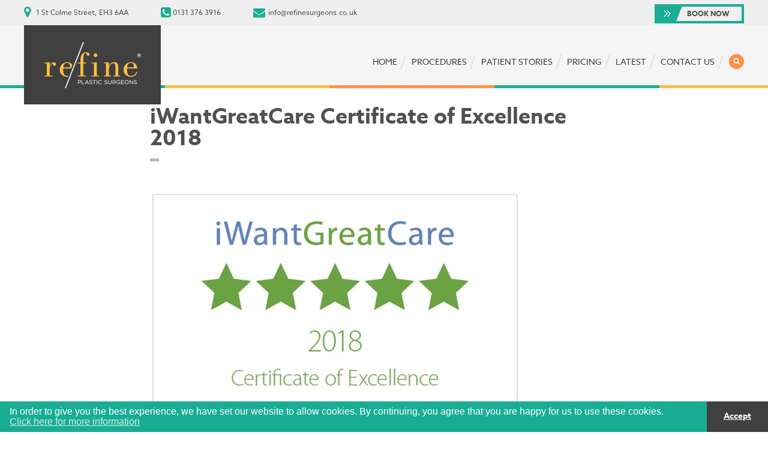

--- FILE ---
content_type: text/html; charset=utf-8
request_url: https://refinesurgeons.co.uk/latest/iwantgreatcare-certificate-excellence-2018
body_size: 4406
content:
<!doctype html>
<!--[if lt IE 7]>      <html class="no-js lt-ie10 lt-ie9 lt-ie8 lt-ie7"> <![endif]-->
<!--[if IE 7]>         <html class="no-js lt-ie10 lt-ie9 lt-ie8"> <![endif]-->
<!--[if IE 8]>         <html class="no-js lt-ie10 lt-ie9"> <![endif]-->
<!--[if IE 9]>         <html class="no-js lt-ie10"> <![endif]-->
<!--[if gt IE 8]><!--> <html class="no-js"> <!--<![endif]-->
<head>
<title>iWantGreatCare Certificate of Excellence 2018 | Refine Plastic Surgeons</title>
<meta http-equiv="Content-Type" content="text/html; charset=utf-8" />
<link rel="shortcut icon" href="https://refinesurgeons.co.uk/sites/default/files/favicon.ico" />
<meta name="generator" content="Drupal 7 (http://drupal.org)" />
<link rel="canonical" href="https://refinesurgeons.co.uk/latest/iwantgreatcare-certificate-excellence-2018" />
<link rel="shortlink" href="https://refinesurgeons.co.uk/node/274" />
<meta property="og:site_name" content="Refine Plastic Surgeons" />
<meta property="og:type" content="website" />
<meta property="og:url" content="https://refinesurgeons.co.uk/latest/iwantgreatcare-certificate-excellence-2018" />
<meta property="og:title" content="iWantGreatCare Certificate of Excellence 2018" />
<meta property="og:determiner" content="auto" />
<meta property="og:updated_time" content="2018-04-26T11:40:54+01:00" />
<meta property="og:image" content="https://refinesurgeons.co.uk/sites/rogermooredental.co.uk/themes/avsan/images/facebook-og-image.jpg" />
<meta property="og:image:type" content="image/jpeg" />
<meta property="og:image:width" content="1200" />
<meta property="og:image:height" content="630" />
<meta property="article:published_time" content="2018-04-26T11:37:37+01:00" />
<meta property="article:modified_time" content="2018-04-26T11:40:54+01:00" />
<meta name="viewport" content="width=device-width, initial-scale=1, maximum-scale=1.0">
<meta http-equiv="cleartype" content="on">
<meta http-equiv="X-UA-Compatible" content="IE=edge,chrome=1">
<link href='//maxcdn.bootstrapcdn.com/font-awesome/4.3.0/css/font-awesome.min.css' rel='stylesheet' type='text/css'>
<link rel="stylesheet" type="text/css" href="//cdnjs.cloudflare.com/ajax/libs/cookieconsent2/3.1.0/cookieconsent.min.css" />
<script src="//cdnjs.cloudflare.com/ajax/libs/cookieconsent2/3.1.0/cookieconsent.min.js"></script>
<script>
  window.addEventListener("load", function(){
    window.cookieconsent.initialise({
      "palette": {
        "popup": {
          "background": "#19AD94",
          "text": "#ffffff"
        },
        "button": {
          "background": "#404041",
          "text": "#ffffff"
        }
      },
      "theme": "edgeless",
      "position": "bottom",
      "content": {
        "href": "/privacy-policy",
        "message": "In order to give you the best experience, we have set our website to allow cookies. By continuing, you agree that you are happy for us to use these cookies.",
        "dismiss": "Accept",
        "link": "Click here for more information",
        "target": "_self"
      }
    })});
</script>
<link rel="stylesheet" href="https://refinesurgeons.co.uk/sites/default/files/css/css_xE-rWrJf-fncB6ztZfd2huxqgxu4WO-qwma6Xer30m4.css" />
<link rel="stylesheet" href="https://refinesurgeons.co.uk/sites/default/files/css/css_bsCHdceFgE-exT-jjxD1jfZnXvfaJzlU6fc1yqkv2AQ.css" />
<link rel="stylesheet" href="https://refinesurgeons.co.uk/sites/default/files/css/css_PGbJgHCUCBf4dg7K9Kt8aAwsApndP4GZ9RuToPy3-Fk.css" />
<link rel="stylesheet" href="https://refinesurgeons.co.uk/sites/default/files/css/css_aNY8443pcFqpYMDiuByvLjoaggdKvRCdCCHNsZ6xC-M.css" />
<!--[if lt IE 9]>
  <script src="https://refinesurgeons.co.uk/sites/all/themes/mothership/mothership/js/html5.js"></script>
  <script src="/sites/all/themes/avsanbase/js/respond.min.js"></script>
<![endif]-->
  <script src="https://use.typekit.net/rno0fay.js"></script>
  <script>try{Typekit.load({ async: false });}catch(e){}</script>
</head>
<body class="not-front no-sidebars node-type-news-article path-latest-iwantgreatcare-certificate-excellence-2018" >
<a href="#main-content" class="screenreadable hideme">Skip to main content</a>

  <noscript aria-hidden="true"><iframe src="https://www.googletagmanager.com/ns.html?id=GTM-M54HCR" height="0" width="0" style="display:none;visibility:hidden"></iframe></noscript>

<div id="topheader"><div class='row'>
  

<div  id="block-block-2" class="block block-block ">
  
      
  
    <div class="topheader-content">
<p><a href="https://www.google.com/maps/place/Suite+41,+CITIBASE,+1+St+Colme+St,+Edinburgh+EH3+6AA/@55.953445,-3.2105641,17z/data=!3m1!4b1!4m6!3m5!1s0x4887c7bd90895555:0x57b509ad7a9ee294!8m2!3d55.953445!4d-3.2079892!16s%2Fg%2F11q8srt8w8?entry=ttu" target="_blank">1 St Colme Street, EH3 6AA</a></p>
<p><a href="tel:01313763916">0131 376 3916</a></p>
<p><span class="spamspan"><span class="u">info</span> [at] <span class="d">refinesurgeons.co.uk</span></span></p>
<ul>
<li><a class="chevlink-teal smallerchev" href="/contact-us">Book Now</a></li>
</ul>
</div>

  </div>
</div></div>
<div id='header' role="banner">
  <div class="row">
    <div class="header-lhs">
      <a href="/" title="Home" rel="home">
        <img id="logo" src="https://refinesurgeons.co.uk/sites/default/files/refine_logo_header.png" alt="Home" />
      </a>
    </div>
    <div class="header-rhs">
              <div id="nav">
          
  
<nav  id="block-menu-block-1" class="block block-menu-block " role="navigation">
  
      
  <ul><li><a href="/about-refine">Home</a></li>
<li class="expanded"><a href="/procedure-categories">Procedures</a><ul><li><a href="/procedures/breast-surgery">Breast</a></li>
<li><a href="/procedures/tummy-tuck">Tummy</a></li>
<li><a href="/procedures/facial-surgery">Face</a></li>
<li><a href="/procedures/plastic-surgery-procedures">Body</a></li>
<li><a href="/procedures/nose-surgery">Nose</a></li>
<li><a href="/procedures/ear-surgery">Ear</a></li>
<li><a href="/procedures/plastic-surgery-procedures-0">General</a></li>
<li><a href="/procedures/non-surgical-cosmetic-treatment">Non-Surgical</a></li>
<li><a href="/procedures/gender-reassignment">Gender Reassignment</a></li>
</ul></li>
<li class="expanded"><a href="/patient-stories">Patient Stories</a><ul><li><a href="/before-and-after-gallery">Before &amp; After</a></li>
<li><a href="/patient-stories">Testimonials</a></li>
</ul></li>
<li><a href="/pricing">Pricing</a></li>
<li><a href="/latest">Latest</a></li>
<li><a href="/contact-us">Contact Us</a></li>
<li><span class="nolink" tabindex="0">Search</span></li>
</ul>
  
  
</nav>
        </div>
          </div>
  </div>
</div>
<div id="strapline">
  
  

<div  id="block-search-form" class="block block-search " role="search">
  
      
  
    <form action="/latest/iwantgreatcare-certificate-excellence-2018" method="post" id="search-block-form" accept-charset="UTF-8">
  <h2 class="element-invisible">Search form</h2>
<div class="form-type-textfield">
  <label class="element-invisible" for="edit-search-block-form--2">Search</label>
 <input title="Enter the terms you wish to search for." placeholder="Search" type="text" id="edit-search-block-form--2" name="search_block_form" value="" size="30" maxlength="128" />
</div>
<div class="form-actions form-wrapper" id="edit-actions"><input type="submit" id="edit-submit" name="op" value="Search" /></div><input type="hidden" name="form_build_id" value="form-4VKBevwTKaUUJJhp6csosYtRDydRgT8ngvYHzzfL87s" />
<input type="hidden" name="form_id" value="search_block_form" />
</form>
  </div>
  <a class="mobook chevlink-teal" href="/contact-us">Book Now</a>
  <a href="#" class="search-mob-2">
    <img src="/sites/default/themes/refine/images/menu-search-2.png" alt = "Search" />
  </a>
  <a href="#" class="menu-dropper">
    <img src="/sites/default/themes/refine/images/mob-menu.png" />
  </a>
</div>

</div>
<div id='page-holder'>
  
  <div id="main-content">

    
    
    
    
  <div  class="ds-1col node-news-article view-mode-full clearfix">

  
  <div class="field field-name-title"><h1>iWantGreatCare Certificate of Excellence 2018 </h1></div><div class="field field-name-field-news-image"><div id="file-1856" class="file file-image file-image-jpeg">

        <h2 class="element-invisible"><a href="/files/certifcatejpgjpg">certifcate_jpg.jpg</a></h2>
    
  
  <div class="content">
    <img src="https://refinesurgeons.co.uk/sites/default/files/news/certifcate_jpg.jpg" width="621" height="491" alt="" />  </div>

  
</div>
</div><div class="field field-name-field-body-no-summary"><p>Congratulations to <a href="https://www.iwantgreatcare.org/doctors/mr-cameron-raine?page=1" target="_blank" rel="nofollow">Cameron Raine</a> for receiving his certificate of excellence for the second year in a row! We take great pride in our standard of care and are pleased to share this award with our patients. </p>
<p><img alt="" src="/sites/default/files/images/news_article/certificateofexcellence.pdf" /></p>
</div></div>


    
  </div><!--/main-->
</div>

  <div id="banner">
    <div class="row">
      
  

<div  id="block-block-17" class="block block-block ">
  
      
  
    <p><a href="/contact-us"><img alt="Request Information" src="/sites/default/files/images/others/btn-request-info.png" style="width: 396px;" width="396" height="110" /></a></p>

  </div>


<div  id="block-block-18" class="block block-block ">
  
      
  
    <p><a href="/contact-us"><img alt="Book an Appointment" src="/sites/default/files/images/others/btn-book-appt.png" style="width: 396px;" width="396" height="110" /></a></p>

  </div>
    </div>
  </div>
  <div id="footer-holder">
    <div class="row">
      
  

<div  id="block-block-4" class="block block-block ">
  
        <h2 class="title">Quick Links</h2>
    
  
    <ul>
<li><a href="/about-refine">Home</a></li>
<li><a href="/procedure-categories" style="line-height: 1.6;">Procedures</a></li>
<li><a href="#">P</a><a href="/patient-stories">atient Stories</a></li>
<li><a href="/pricing">Pricing</a></li>
<li><a href="/latest">Latest</a></li>
<li><a href="/contact-us">Contact</a></li>
</ul>

  </div>


<div  id="block-block-5" class="block block-block ">
  
        <h2 class="title">The Small Print</h2>
    
  
    <ul>
<li><a href="/terms-conditions">Terms and Conditions</a></li>
<li><a href="/privacy-policy">Privacy Policy</a></li>
<li><a href="/sitemap.xml">Sitemap</a></li>
</ul>

  </div>


<div  id="block-block-13" class="block block-block ">
  
        <h2 class="title">Stay Informed</h2>
    
  
    <ul>
<li><a class="ig" href="https://www.instagram.com/refineplasticsurgeonsed/" target="_blank">Instagram</a></li>
<li><a class="fb" href="https://www.facebook.com/Refine-Plastic-Surgeons-180491915831201/" target="_blank">Facebook</a></li>
</ul>

  </div>


<div  id="block-block-14" class="block block-block ">
  
      
  
    <p><img alt="" src="/sites/default/files/images/others/refine-logo.png" style="width: 185px;" width="185" height="88" /></p>

  </div>
    </div>
  </div>
<div id='subfooter'>
  <div class="row">
    
  

<div  id="block-block-15" class="block block-block ">
  
      
  
    <ul id="subfoot">
<li>© 2017 Refine Plastic Surgeons</li>
<li>Created by <a href="http://multiplyagency.com" target="_blank">Multiply</a></li>
</ul>

  </div>


<div  id="block-block-16" class="block block-block ">
  
      
  
    <p><img alt="" src="/sites/default/files/images/others/baaps-logo.png" style="width: 146px; height: 36px;" width="146" height="36" /><img alt="" src="/sites/default/files/images/others/bapras-logo.png" style="width: 285px; height: 36px;" width="285" height="36" /></p>

  </div>
  </div>
</div>
<script src="https://refinesurgeons.co.uk/sites/default/files/js/js_urk61gcnhBiJl3XARZpverVVVoNujXx6tfeXy7cJfC4.js"></script>
<script src="https://refinesurgeons.co.uk/sites/default/files/js/js_Pt6OpwTd6jcHLRIjrE-eSPLWMxWDkcyYrPTIrXDSON0.js"></script>
<script src="https://refinesurgeons.co.uk/sites/default/files/js/js_onbE0n0cQY6KTDQtHO_E27UBymFC-RuqypZZ6Zxez-o.js"></script>
<script src="https://refinesurgeons.co.uk/sites/default/files/js/js_VHWyemkp3ioBUYwG5u4RnG_a0ms2JomMtv5nh7tEyZo.js"></script>
<script src="https://refinesurgeons.co.uk/sites/default/files/js/js_16at4iD5OLFaK9ze5p1MhievodT99U7x_a-pn6SjrMY.js"></script>
<script src="https://refinesurgeons.co.uk/sites/default/files/js/js_6hFgGGmz6SZ6avXssTtLiezZOUJesXj83bTtvrLXjr4.js"></script>
<script>jQuery.extend(Drupal.settings, {"basePath":"\/","pathPrefix":"","setHasJsCookie":0,"ajaxPageState":{"theme":"refine","theme_token":"VygikTVFqCA_XtDbzHWFM9Z8LIRSGzorn7FbifwTIgk","js":{"https:\/\/refinesurgeons.co.uk\/sites\/default\/files\/google_tag\/gtm\/google_tag.script.js":1,"sites\/all\/modules\/jquery_update\/replace\/jquery\/1.12\/jquery.min.js":1,"misc\/jquery-extend-3.4.0.js":1,"misc\/jquery-html-prefilter-3.5.0-backport.js":1,"misc\/jquery.once.js":1,"misc\/drupal.js":1,"sites\/all\/modules\/jquery_update\/js\/jquery_browser.js":1,"misc\/form-single-submit.js":1,"sites\/all\/modules\/entityreference\/js\/entityreference.js":1,"sites\/all\/modules\/spamspan\/spamspan.js":1,"sites\/all\/modules\/insertFrame\/insertFrame.js":1,"sites\/default\/themes\/refine\/js\/modernizr.js":1,"sites\/default\/themes\/refine\/js\/owlcarousel\/owl.carousel.min.js":1,"sites\/default\/themes\/refine\/js\/masonry.pkgd.min.js":1,"sites\/default\/themes\/refine\/js\/imagesloaded.pkgd.min.js":1,"sites\/default\/themes\/refine\/js\/magnific.min.js":1,"sites\/default\/themes\/refine\/js\/parallax.js":1,"sites\/default\/themes\/refine\/js\/css-animation.js":1,"sites\/default\/themes\/refine\/js\/jquery.appear.js":1,"sites\/default\/themes\/refine\/js\/placeholders.min.js":1,"sites\/default\/themes\/refine\/js\/scripts.js":1},"css":{"modules\/system\/system.base.css":1,"modules\/system\/system.menus.css":1,"modules\/system\/system.messages.css":1,"modules\/system\/system.theme.css":1,"modules\/field\/theme\/field.css":1,"modules\/node\/node.css":1,"modules\/search\/search.css":1,"modules\/user\/user.css":1,"sites\/all\/modules\/video_filter\/video_filter.css":1,"sites\/all\/modules\/views\/css\/views.css":1,"sites\/all\/modules\/ctools\/css\/ctools.css":1,"sites\/all\/themes\/mothership\/mothership\/css\/mothership-default.css":1,"sites\/default\/themes\/refine\/js\/owlcarousel\/owl.carousel.css":1,"sites\/default\/themes\/refine\/js\/owlcarousel\/owl.transitions.css":1,"sites\/default\/themes\/refine\/js\/owlcarousel\/owl.theme.css":1,"sites\/default\/themes\/refine\/css\/animate.css":1,"sites\/default\/themes\/refine\/css\/style.css":1,"sites\/default\/themes\/refine\/css\/magnific.css":1,"sites\/default\/themes\/refine\/css\/override.css":1}},"urlIsAjaxTrusted":{"\/latest\/iwantgreatcare-certificate-excellence-2018":true}});</script>
</body>
</html>


--- FILE ---
content_type: text/css
request_url: https://refinesurgeons.co.uk/sites/default/files/css/css_aNY8443pcFqpYMDiuByvLjoaggdKvRCdCCHNsZ6xC-M.css
body_size: 42528
content:
a img{border:none;}a,a:link,a:visited,a:active{text-decoration:none;}a:hover,a:focus{text-decoration:underline;}b,strong{font-weight:bold;}em,i{font-style:italic;}.active,.active-trail{font-weight:bold;}ul li{list-style:none;}.cf:before,.cf:after{content:"";display:table;}.cf:after{clear:both;}.cf{zoom:1;}.field-name-body ol,.field-name-body ul{margin:0 0 0 10px;}.field-name-body ul li{list-style:square inside;}.tabs li{display:inline;padding:0 10px;}.primary{padding:3px 0;margin:4px 0;}.primary li{}.secondary li{}.pager li{display:inline-block;}.breadcrumb{margin:0;}ul.breadcrumb li{display:inline;margin:0 0 0 10px;}.form-type-textfield{}.form-type-checkbox{margin:0;}.form-type-radio{margin:0;}.form-type-textarea{margin:0;}.form-type-managed-file{margin:0;}fieldset{}label{display:inline;font-weight:bold;}textarea{}input{}input[type="radio"]{vertical-align:middle;}input[type="checkbox"]{vertical-align:middle;}.ie7 input[type="checkbox"]{vertical-align:baseline;}input[type="file"]{vertical-align:middle;}input[type="search"]{-webkit-appearance:textfield;}form small,form .description{display:block;text-align:left;}.form-field-required{}.form-field-required:after{content:" * "}fieldset legend{. ie7 margin-left :- 7 px;width:100%;}.block .content:before,.block .content:after{content:"";display:table;}.block .content:after{clear:both;}.block .content{zoom:1;}body.toolbar div#admin-toolbar.vertical{top:130px;}body.toolbar-drawer div#admin-toolbar.vertical{top:66px;}#admin-toolbar{top:20px !important;}.page-admin-structure-block-demo .block-region{background:#ffff66;border:1px dotted #9f9e00;color:#000;font:90% "Lucida Grande","Lucida Sans Unicode",sans-serif;margin:0px;padding:5px;text-align:center;text-shadow:none;}
.owl-carousel .animated{-webkit-animation-duration:1000ms;animation-duration:1000ms;-webkit-animation-fill-mode:both;animation-fill-mode:both;}.owl-carousel .owl-animated-in{z-index:0;}.owl-carousel .owl-animated-out{z-index:1;}.owl-carousel .fadeOut{-webkit-animation-name:fadeOut;animation-name:fadeOut;}@-webkit-keyframes fadeOut{0%{opacity:1;}100%{opacity:0;}}@keyframes fadeOut{0%{opacity:1;}100%{opacity:0;}}.owl-height{-webkit-transition:height 500ms ease-in-out;-moz-transition:height 500ms ease-in-out;-ms-transition:height 500ms ease-in-out;-o-transition:height 500ms ease-in-out;transition:height 500ms ease-in-out;}.owl-carousel{display:none;width:100%;-webkit-tap-highlight-color:transparent;position:relative;z-index:1;}.owl-carousel .owl-stage{position:relative;-ms-touch-action:pan-Y;}.owl-carousel .owl-stage:after{content:".";display:block;clear:both;visibility:hidden;line-height:0;height:0;}.owl-carousel .owl-stage-outer{position:relative;overflow:hidden;-webkit-transform:translate3d(0px,0px,0px);}.owl-carousel .owl-controls .owl-nav .owl-prev,.owl-carousel .owl-controls .owl-nav .owl-next,.owl-carousel .owl-controls .owl-dot{cursor:pointer;cursor:hand;-webkit-user-select:none;-khtml-user-select:none;-moz-user-select:none;-ms-user-select:none;user-select:none;}.owl-carousel.owl-loaded{display:block;}.owl-carousel.owl-loading{opacity:0;display:block;}.owl-carousel.owl-hidden{opacity:0;}.owl-carousel .owl-refresh .owl-item{display:none;}.owl-carousel .owl-item{position:relative;min-height:1px;float:left;-webkit-backface-visibility:hidden;-webkit-tap-highlight-color:transparent;-webkit-touch-callout:none;-webkit-user-select:none;-moz-user-select:none;-ms-user-select:none;user-select:none;}.owl-carousel .owl-item img{display:block;width:100%;-webkit-transform-style:preserve-3d;}.owl-carousel.owl-text-select-on .owl-item{-webkit-user-select:auto;-moz-user-select:auto;-ms-user-select:auto;user-select:auto;}.owl-carousel .owl-grab{cursor:move;cursor:-webkit-grab;cursor:-o-grab;cursor:-ms-grab;cursor:grab;}.owl-carousel.owl-rtl{direction:rtl;}.owl-carousel.owl-rtl .owl-item{float:right;}.no-js .owl-carousel{display:block;}.owl-carousel .owl-item .owl-lazy{opacity:0;-webkit-transition:opacity 400ms ease;-moz-transition:opacity 400ms ease;-ms-transition:opacity 400ms ease;-o-transition:opacity 400ms ease;transition:opacity 400ms ease;}.owl-carousel .owl-item img{transform-style:preserve-3d;}.owl-carousel .owl-video-wrapper{position:relative;height:100%;background:#000;}.owl-carousel .owl-video-play-icon{position:absolute;height:80px;width:80px;left:50%;top:50%;margin-left:-40px;margin-top:-40px;background:url(/sites/default/themes/refine/js/owlcarousel/owl.video.play.png) no-repeat;cursor:pointer;z-index:1;-webkit-backface-visibility:hidden;-webkit-transition:scale 100ms ease;-moz-transition:scale 100ms ease;-ms-transition:scale 100ms ease;-o-transition:scale 100ms ease;transition:scale 100ms ease;}.owl-carousel .owl-video-play-icon:hover{-webkit-transition:scale(1.3,1.3);-moz-transition:scale(1.3,1.3);-ms-transition:scale(1.3,1.3);-o-transition:scale(1.3,1.3);transition:scale(1.3,1.3);}.owl-carousel .owl-video-playing .owl-video-tn,.owl-carousel .owl-video-playing .owl-video-play-icon{display:none;}.owl-carousel .owl-video-tn{opacity:0;height:100%;background-position:center center;background-repeat:no-repeat;-webkit-background-size:contain;-moz-background-size:contain;-o-background-size:contain;background-size:contain;-webkit-transition:opacity 400ms ease;-moz-transition:opacity 400ms ease;-ms-transition:opacity 400ms ease;-o-transition:opacity 400ms ease;transition:opacity 400ms ease;}.owl-carousel .owl-video-frame{position:relative;z-index:1;}
.owl-origin{-webkit-perspective:1200px;-webkit-perspective-origin-x :50%;-webkit-perspective-origin-y :50%;-moz-perspective :1200px;-moz-perspective-origin-x :50%;-moz-perspective-origin-y :50%;perspective :1200px;}.owl-fade-out{z-index:10;-webkit-animation:fadeOut .7s both ease;-moz-animation:fadeOut .7s both ease;animation:fadeOut .7s both ease;}.owl-fade-in{-webkit-animation:fadeIn .7s both ease;-moz-animation:fadeIn .7s both ease;animation:fadeIn .7s both ease;}.owl-backSlide-out{-webkit-animation:backSlideOut 1s both ease;-moz-animation:backSlideOut 1s both ease;animation:backSlideOut 1s both ease;}.owl-backSlide-in{-webkit-animation:backSlideIn 1s both ease;-moz-animation:backSlideIn 1s both ease;animation:backSlideIn 1s both ease;}.owl-goDown-out{-webkit-animation:scaleToFade .7s ease both;-moz-animation:scaleToFade .7s ease both;animation:scaleToFade .7s ease both;}.owl-goDown-in{-webkit-animation:goDown .6s ease both;-moz-animation:goDown .6s ease both;animation:goDown .6s ease both;}.owl-fadeUp-in{-webkit-animation:scaleUpFrom .5s ease both;-moz-animation:scaleUpFrom .5s ease both;animation:scaleUpFrom .5s ease both;}.owl-fadeUp-out{-webkit-animation:scaleUpTo .5s ease both;-moz-animation:scaleUpTo .5s ease both;animation:scaleUpTo .5s ease both;}@-webkit-keyframes empty{0%{opacity:1}}@-moz-keyframes empty{0%{opacity:1}}@keyframes empty{0%{opacity:1}}@-webkit-keyframes fadeIn{0%{opacity:0;}100%{opacity:1;}}@-moz-keyframes fadeIn{0%{opacity:0;}100%{opacity:1;}}@keyframes fadeIn{0%{opacity:0;}100%{opacity:1;}}@-webkit-keyframes fadeOut{0%{opacity:1;}100%{opacity:0;}}@-moz-keyframes fadeOut{0%{opacity:1;}100%{opacity:0;}}@keyframes fadeOut{0%{opacity:1;}100%{opacity:0;}}@-webkit-keyframes backSlideOut{25%{opacity:.5;-webkit-transform:translateZ(-500px);}75%{opacity:.5;-webkit-transform:translateZ(-500px) translateX(-200%);}100%{opacity:.5;-webkit-transform:translateZ(-500px) translateX(-200%);}}@-moz-keyframes backSlideOut{25%{opacity:.5;-moz-transform:translateZ(-500px);}75%{opacity:.5;-moz-transform:translateZ(-500px) translateX(-200%);}100%{opacity:.5;-moz-transform:translateZ(-500px) translateX(-200%);}}@keyframes backSlideOut{25%{opacity:.5;transform:translateZ(-500px);}75%{opacity:.5;transform:translateZ(-500px) translateX(-200%);}100%{opacity:.5;transform:translateZ(-500px) translateX(-200%);}}@-webkit-keyframes backSlideIn{0%,25%{opacity:.5;-webkit-transform:translateZ(-500px) translateX(200%);}75%{opacity:.5;-webkit-transform:translateZ(-500px);}100%{opacity:1;-webkit-transform:translateZ(0) translateX(0);}}@-moz-keyframes backSlideIn{0%,25%{opacity:.5;-moz-transform:translateZ(-500px) translateX(200%);}75%{opacity:.5;-moz-transform:translateZ(-500px);}100%{opacity:1;-moz-transform:translateZ(0) translateX(0);}}@keyframes backSlideIn{0%,25%{opacity:.5;transform:translateZ(-500px) translateX(200%);}75%{opacity:.5;transform:translateZ(-500px);}100%{opacity:1;transform:translateZ(0) translateX(0);}}@-webkit-keyframes scaleToFade{to{opacity:0;-webkit-transform:scale(.8);}}@-moz-keyframes scaleToFade{to{opacity:0;-moz-transform:scale(.8);}}@keyframes scaleToFade{to{opacity:0;transform:scale(.8);}}@-webkit-keyframes goDown{from{-webkit-transform:translateY(-100%);}}@-moz-keyframes goDown{from{-moz-transform:translateY(-100%);}}@keyframes goDown{from{transform:translateY(-100%);}}@-webkit-keyframes scaleUpFrom{from{opacity:0;-webkit-transform:scale(1.5);}}@-moz-keyframes scaleUpFrom{from{opacity:0;-moz-transform:scale(1.5);}}@keyframes scaleUpFrom{from{opacity:0;transform:scale(1.5);}}@-webkit-keyframes scaleUpTo{to{opacity:0;-webkit-transform:scale(1.5);}}@-moz-keyframes scaleUpTo{to{opacity:0;-moz-transform:scale(1.5);}}@keyframes scaleUpTo{to{opacity:0;transform:scale(1.5);}}
.owl-theme .owl-controls.clickable .owl-buttons div:hover{filter:Alpha(Opacity=100);opacity:1;text-decoration:none;}.owl-theme .owl-controls .owl-page{display:inline-block;zoom:1;*display:inline;}.owl-theme .owl-controls .owl-page span{display:block;width:12px;height:12px;margin:5px 7px;filter:Alpha(Opacity=50);opacity:0.5;-webkit-border-radius:20px;-moz-border-radius:20px;border-radius:20px;background:#869791;}.owl-theme .owl-controls .owl-page.active span,.owl-theme .owl-controls.clickable .owl-page:hover span{filter:Alpha(Opacity=100);opacity:1;}.owl-theme .owl-controls .owl-page span.owl-numbers{height:auto;width:auto;color:#FFF;padding:2px 10px;font-size:12px;-webkit-border-radius:30px;-moz-border-radius:30px;border-radius:30px;}.owl-item.loading{min-height:150px;background:url(/sites/default/themes/refine/js/owlcarousel/AjaxLoader.gif) no-repeat center center}.owl-prev{background:url(/sites/default/themes/refine/js/owlcarousel/bg_direction_nav.png) no-repeat 0 0;width:49px;height:49px;border:0;font:0/0 a;text-shadow:none;color:transparent;}.owl-next{background:url(/sites/default/themes/refine/js/owlcarousel/bg_direction_nav.png) no-repeat right 0;width:49px;height:49px;border:0;font:0/0 a;text-shadow:none;color:transparent;}.owl-prev{position:absolute;left:0;top:0;}.owl-next{position:absolute;right:0;top:0;}@media screen and (min-width:768px){.owl-prev{left:-70px;top:40%;}.owl-next{right:-70px;top:40%;}}
.appear-animation,.fast-appear-animation{opacity:0}.appear-animation-visible{opacity:1}.animated,.appear-animation{animation-duration:1s}.fast-appear-animation{animation-duration:.3s;animation-fill-mode:both}.hinge{animation-duration:2s}@keyframes flash{0%,50%,100%{opacity:1}25%,75%{opacity:0}}.flash{animation-name:flash}@keyframes shake{0%,100%{transform:translateX(0)}10%,30%,50%,70%,90%{transform:translateX(-10px)}20%,40%,60%,80%{transform:translateX(10px)}}.shake{animation-name:shake}@keyframes bounce{0%,20%,50%,80%,100%{transform:translateY(0)}40%{transform:translateY(-30px)}60%{transform:translateY(-15px)}}.bounce{animation-name:bounce}@keyframes tada{0%{transform:scale(1)}10%,20%{transform:scale(.9) rotate(-3deg)}30%,50%,70%,90%{transform:scale(1.1) rotate(3deg)}40%,60%,80%{transform:scale(1.1) rotate(-3deg)}100%{transform:scale(1) rotate(0)}}.tada{animation-name:tada}@keyframes swing{20%{transform:rotate(15deg)}40%{transform:rotate(-10deg)}60%{transform:rotate(5deg)}80%{transform:rotate(-5deg)}100%{transform:rotate(0deg)}}.swing{transform-origin:top center;animation-name:swing}@keyframes wobble{0%{transform:translateX(0)}15%{transform:translateX(-25%) rotate(-5deg)}30%{transform:translateX(20%) rotate(3deg)}45%{transform:translateX(-15%) rotate(-3deg)}60%{transform:translateX(10%) rotate(2deg)}75%{transform:translateX(-5%) rotate(-1deg)}100%{transform:translateX(0)}}.wobble{animation-name:wobble}@keyframes pulse{0%{transform:scale(1)}50%{transform:scale(1.1)}100%{transform:scale(1)}}.pulse{animation-name:pulse}@keyframes flip{0%{transform:perspective(400px) translateZ(0) rotateY(0) scale(1);animation-timing-function:ease-out}40%{transform:perspective(400px) translateZ(150px) rotateY(170deg) scale(1);animation-timing-function:ease-out}50%{transform:perspective(400px) translateZ(150px) rotateY(190deg) scale(1);animation-timing-function:ease-in}80%{transform:perspective(400px) translateZ(0) rotateY(360deg) scale(.95);animation-timing-function:ease-in}100%{transform:perspective(400px) translateZ(0) rotateY(360deg) scale(1);animation-timing-function:ease-in}}.flip{-webkit-backface-visibility:visible!important;-webkit-animation-name:flip;-moz-backface-visibility:visible!important;-moz-animation-name:flip;-o-backface-visibility:visible!important;-o-animation-name:flip;backface-visibility:visible!important;animation-name:flip}@keyframes flipInX{0%{transform:perspective(400px) rotateX(90deg);opacity:0}40%{transform:perspective(400px) rotateX(-10deg)}70%{transform:perspective(400px) rotateX(10deg)}100%{transform:perspective(400px) rotateX(0deg);opacity:1}}.flipInX{-webkit-backface-visibility:visible!important;-webkit-animation-name:flipInX;-moz-backface-visibility:visible!important;-moz-animation-name:flipInX;-o-backface-visibility:visible!important;-o-animation-name:flipInX;backface-visibility:visible!important;animation-name:flipInX}@keyframes flipOutX{0%{transform:perspective(400px) rotateX(0deg);opacity:1}100%{transform:perspective(400px) rotateX(90deg);opacity:0}}.flipOutX{-webkit-animation-name:flipOutX;-webkit-backface-visibility:visible!important;-moz-animation-name:flipOutX;-moz-backface-visibility:visible!important;-o-animation-name:flipOutX;-o-backface-visibility:visible!important;animation-name:flipOutX;backface-visibility:visible!important}@keyframes flipInY{0%{transform:perspective(400px) rotateY(90deg);opacity:0}40%{transform:perspective(400px) rotateY(-10deg)}70%{transform:perspective(400px) rotateY(10deg)}100%{transform:perspective(400px) rotateY(0deg);opacity:1}}.flipInY{-webkit-backface-visibility:visible!important;-webkit-animation-name:flipInY;-moz-backface-visibility:visible!important;-moz-animation-name:flipInY;-o-backface-visibility:visible!important;-o-animation-name:flipInY;backface-visibility:visible!important;animation-name:flipInY}@keyframes flipOutY{0%{transform:perspective(400px) rotateY(0deg);opacity:1}100%{transform:perspective(400px) rotateY(90deg);opacity:0}}.flipOutY{-webkit-backface-visibility:visible!important;-webkit-animation-name:flipOutY;-moz-backface-visibility:visible!important;-moz-animation-name:flipOutY;-o-backface-visibility:visible!important;-o-animation-name:flipOutY;backface-visibility:visible!important;animation-name:flipOutY}@keyframes fadeIn{0%{opacity:0}100%{opacity:1}}.fadeIn{animation-name:fadeIn}@keyframes fadeInUp{0%{opacity:0;transform:translateY(20px)}100%{opacity:1;transform:translateY(0)}}.fadeInUp{animation-name:fadeInUp}@keyframes fadeInDown{0%{opacity:0;transform:translateY(-20px)}100%{opacity:1;transform:translateY(0)}}.fadeInDown{animation-name:fadeInDown}@keyframes fadeInLeft{0%{opacity:0;transform:translateX(-20px)}100%{opacity:1;transform:translateX(0)}}.fadeInLeft{animation-name:fadeInLeft}@keyframes fadeInRight{0%{opacity:0;transform:translateX(20px)}100%{opacity:1;transform:translateX(0)}}.fadeInRight{animation-name:fadeInRight}@keyframes fadeInUpBig{0%{opacity:0;transform:translateY(2000px)}100%{opacity:1;transform:translateY(0)}}.fadeInUpBig{animation-name:fadeInUpBig}@keyframes fadeInDownBig{0%{opacity:0;transform:translateY(-2000px)}100%{opacity:1;transform:translateY(0)}}.fadeInDownBig{animation-name:fadeInDownBig}@keyframes fadeInLeftBig{0%{opacity:0;transform:translateX(-2000px)}100%{opacity:1;transform:translateX(0)}}.fadeInLeftBig{animation-name:fadeInLeftBig}@keyframes fadeInRightBig{0%{opacity:0;transform:translateX(2000px)}100%{opacity:1;transform:translateX(0)}}.fadeInRightBig{animation-name:fadeInRightBig}@keyframes fadeOut{0%{opacity:1}100%{opacity:0}}.fadeOut{animation-name:fadeOut}@keyframes fadeOutUp{0%{opacity:1;transform:translateY(0)}100%{opacity:0;transform:translateY(-20px)}}.fadeOutUp{animation-name:fadeOutUp}@keyframes fadeOutDown{0%{opacity:1;transform:translateY(0)}100%{opacity:0;transform:translateY(20px)}}.fadeOutDown{animation-name:fadeOutDown}@keyframes fadeOutLeft{0%{opacity:1;transform:translateX(0)}100%{opacity:0;transform:translateX(-20px)}}.fadeOutLeft{animation-name:fadeOutLeft}@keyframes fadeOutRight{0%{opacity:1;transform:translateX(0)}100%{opacity:0;transform:translateX(20px)}}.fadeOutRight{animation-name:fadeOutRight}@keyframes fadeOutUpBig{0%{opacity:1;transform:translateY(0)}100%{opacity:0;transform:translateY(-2000px)}}.fadeOutUpBig{animation-name:fadeOutUpBig}@keyframes fadeOutDownBig{0%{opacity:1;transform:translateY(0)}100%{opacity:0;transform:translateY(2000px)}}.fadeOutDownBig{animation-name:fadeOutDownBig}@keyframes fadeOutLeftBig{0%{opacity:1;transform:translateX(0)}100%{opacity:0;transform:translateX(-2000px)}}.fadeOutLeftBig{animation-name:fadeOutLeftBig}@keyframes fadeOutRightBig{0%{opacity:1;transform:translateX(0)}100%{opacity:0;transform:translateX(2000px)}}.fadeOutRightBig{animation-name:fadeOutRightBig}@keyframes bounceIn{0%{opacity:0;transform:scale(.3)}50%{opacity:1;transform:scale(1.05)}70%{transform:scale(.9)}100%{opacity:1;transform:scale(1)}}@keyframes slideInDown{0%{opacity:0;transform:translateY(-2000px)}100%{opacity:1;transform:translateY(0)}}.slideInDown{animation-name:slideInDown}@keyframes slideInLeft{0%{transform:translateX(-2000px)}100%{transform:translateX(0)}}.slideInLeft{animation-name:slideInLeft}@keyframes slideInRight{0%{opacity:0;transform:translateX(2000px)}100%{opacity:1;transform:translateX(0)}}.slideInRight{animation-name:slideInRight}@keyframes slideOutLeft{0%{transform:translateX(0)}100%{opacity:0;transform:translateX(-2000px)}}.slideOutLeft{animation-name:slideOutLeft}@keyframes slideOutRight{0%{transform:translateX(0)}100%{opacity:0;transform:translateX(2000px)}}.slideOutRight{animation-name:slideOutRight}@keyframes slideOutUp{0%{transform:translateY(0)}100%{opacity:0;transform:translateY(-2000px)}}.slideOutUp{animation-name:slideOutUp}.bounceIn{animation-name:bounceIn}@keyframes bounceInUp{0%{opacity:0;transform:translateY(2000px)}60%{opacity:1;transform:translateY(-30px)}80%{transform:translateY(10px)}100%{transform:translateY(0)}}.bounceInUp{animation-name:bounceInUp}@keyframes bounceInDown{0%{opacity:0;transform:translateY(-2000px)}60%{opacity:1;transform:translateY(30px)}80%{transform:translateY(-10px)}100%{transform:translateY(0)}}.bounceInDown{animation-name:bounceInDown}@keyframes bounceInLeft{0%{opacity:0;transform:translateX(-2000px)}60%{opacity:1;transform:translateX(30px)}80%{opacity:1;transform:translateX(-10px)}100%{opacity:1;transform:translateX(0)}}.bounceInLeft{animation-name:bounceInLeft}@keyframes bounceInRight{0%{opacity:0;transform:translateX(2000px)}60%{opacity:1;transform:translateX(-30px)}80%{transform:translateX(10px)}100%{transform:translateX(0)}}.bounceInRight{animation-name:bounceInRight}@keyframes bounceOut{0%{transform:scale(1)}25%{transform:scale(.95)}50%{opacity:1;transform:scale(1.1)}100%{opacity:0;transform:scale(.3)}}.bounceOut{animation-name:bounceOut}@keyframes bounceOutUp{0%{transform:translateY(0)}20%{opacity:1;transform:translateY(20px)}100%{opacity:0;transform:translateY(-2000px)}}.bounceOutUp{animation-name:bounceOutUp}@keyframes bounceOutDown{0%{transform:translateY(0)}20%{opacity:1;transform:translateY(-20px)}100%{opacity:0;transform:translateY(2000px)}}.bounceOutDown{animation-name:bounceOutDown}@keyframes bounceOutLeft{0%{transform:translateX(0)}20%{opacity:1;transform:translateX(20px)}100%{opacity:0;transform:translateX(-2000px)}}.bounceOutLeft{animation-name:bounceOutLeft}@keyframes bounceOutRight{0%{transform:translateX(0)}20%{opacity:1;transform:translateX(-20px)}100%{opacity:0;transform:translateX(2000px)}}.bounceOutRight{animation-name:bounceOutRight}@keyframes rotateIn{0%{transform-origin:center center;transform:rotate(-200deg);opacity:0}100%{transform-origin:center center;transform:rotate(0);opacity:1}}.rotateIn{animation-name:rotateIn}@keyframes rotateInUpLeft{0%{transform-origin:left bottom;transform:rotate(90deg);opacity:0}100%{transform-origin:left bottom;transform:rotate(0);opacity:1}}.rotateInUpLeft{animation-name:rotateInUpLeft}@keyframes rotateInDownLeft{0%{transform-origin:left bottom;transform:rotate(-90deg);opacity:0}100%{transform-origin:left bottom;transform:rotate(0);opacity:1}}.rotateInDownLeft{animation-name:rotateInDownLeft}@keyframes rotateInUpRight{0%{transform-origin:right bottom;transform:rotate(-90deg);opacity:0}100%{transform-origin:right bottom;transform:rotate(0);opacity:1}}.rotateInUpRight{animation-name:rotateInUpRight}@keyframes rotateInDownRight{0%{transform-origin:right bottom;transform:rotate(90deg);opacity:0}100%{transform-origin:right bottom;transform:rotate(0);opacity:1}}.rotateInDownRight{animation-name:rotateInDownRight}@keyframes rotateOut{0%{transform-origin:center center;transform:rotate(0);opacity:1}100%{transform-origin:center center;transform:rotate(200deg);opacity:0}}.rotateOut{animation-name:rotateOut}@keyframes rotateOutUpLeft{0%{transform-origin:left bottom;transform:rotate(0);opacity:1}100%{transform-origin:left bottom;transform:rotate(-90deg);opacity:0}}.rotateOutUpLeft{animation-name:rotateOutUpLeft}@keyframes rotateOutDownLeft{0%{transform-origin:left bottom;transform:rotate(0);opacity:1}100%{transform-origin:left bottom;transform:rotate(90deg);opacity:0}}.rotateOutDownLeft{animation-name:rotateOutDownLeft}@keyframes rotateOutUpRight{0%{transform-origin:right bottom;transform:rotate(0);opacity:1}100%{transform-origin:right bottom;transform:rotate(90deg);opacity:0}}.rotateOutUpRight{animation-name:rotateOutUpRight}@keyframes rotateOutDownRight{0%{transform-origin:right bottom;transform:rotate(0);opacity:1}100%{transform-origin:right bottom;transform:rotate(-90deg);opacity:0}}.rotateOutDownRight{animation-name:rotateOutDownRight}@keyframes hinge{0%{transform:rotate(0);transform-origin:top left;animation-timing-function:ease-in-out}20%,60%{transform:rotate(80deg);transform-origin:top left;animation-timing-function:ease-in-out}40%{transform:rotate(60deg);transform-origin:top left;animation-timing-function:ease-in-out}80%{transform:rotate(60deg) translateY(0);opacity:1;transform-origin:top left;animation-timing-function:ease-in-out}100%{transform:translateY(700px);opacity:0}}.hinge{animation-name:hinge}@keyframes rollIn{0%{opacity:0;transform:translateX(-100%) rotate(-120deg)}100%{opacity:1;transform:translateX(0) rotate(0deg)}}.rollIn{animation-name:rollIn}@keyframes rollOut{0%{opacity:1;transform:translateX(0) rotate(0deg)}100%{opacity:0;transform:translateX(100%) rotate(120deg)}}.rollOut{animation-name:rollOut}@keyframes lightSpeedIn{0%{transform:translateX(100%) skewX(-30deg);opacity:0}60%{transform:translateX(-20%) skewX(30deg);opacity:1}80%{transform:translateX(0) skewX(-15deg);opacity:1}100%{transform:translateX(0) skewX(0deg);opacity:1}}.lightSpeedIn{animation-name:lightSpeedIn;animation-timing-function:ease-out}.lightSpeedIn{animation-duration:.5s}@keyframes lightSpeedOut{0%{transform:translateX(0) skewX(0deg);opacity:1}100%{transform:translateX(100%) skewX(-30deg);opacity:0}}.lightSpeedOut{animation-name:lightSpeedOut;animation-timing-function:ease-in}.lightSpeedOut{animation-duration:.25s}
@media all{.cf:before,.cf:after{content:" ";display:table}.cf:after{clear:both}}meta.foundation-version{font-family:"/5.4.5/"}meta.foundation-mq-small{font-family:"/only screen/";width:0}meta.foundation-mq-medium{font-family:"/only screen and (min-width:48em)/";width:48em}meta.foundation-mq-large{font-family:"/only screen and (min-width:64.063em)/";width:64.063em}meta.foundation-mq-xlarge{font-family:"/only screen and (min-width:90.063em)/";width:90.063em}meta.foundation-mq-xxlarge{font-family:"/only screen and (min-width:120.063em)/";width:120.063em}meta.foundation-data-attribute-namespace{font-family:false}html,body{height:100%}*,*:before,*:after{box-sizing:border-box}html,body{font-size:100%}body{background:#fff;color:#222;padding:0;margin:0;font-family:Helvetica Neue,Helvetica,Roboto,Arial,sans-serif;font-weight:400;font-style:normal;line-height:1.5;position:relative;cursor:auto}a:hover{cursor:pointer}img{max-width:100%;height:auto}img{-ms-interpolation-mode:bicubic}#map_canvas img,#map_canvas embed,#map_canvas object,.map_canvas img,.map_canvas embed,.map_canvas object{max-width:none!important}.left{float:left!important}.right{float:right!important}.clearfix:before,.node-type-stories .paragraphs-item-gallery:before,#webform-client-form-164 .webform-component-checkboxes:before,.clearfix:after,.node-type-stories .paragraphs-item-gallery:after,#webform-client-form-164 .webform-component-checkboxes:after{content:" ";display:table}.clearfix:after,.node-type-stories .paragraphs-item-gallery:after,#webform-client-form-164 .webform-component-checkboxes:after{clear:both}.hide{display:none}.antialiased{-webkit-font-smoothing:antialiased;-moz-osx-font-smoothing:grayscale}img{display:inline-block;vertical-align:middle}textarea{height:auto;min-height:50px}select{width:100%}meta.foundation-version{font-family:"/5.4.5/"}meta.foundation-mq-small{font-family:"/only screen/";width:0}meta.foundation-mq-medium{font-family:"/only screen and (min-width:48em)/";width:48em}meta.foundation-mq-large{font-family:"/only screen and (min-width:64.063em)/";width:64.063em}meta.foundation-mq-xlarge{font-family:"/only screen and (min-width:90.063em)/";width:90.063em}meta.foundation-mq-xxlarge{font-family:"/only screen and (min-width:120.063em)/";width:120.063em}meta.foundation-data-attribute-namespace{font-family:false}html,body{height:100%}*,*:before,*:after{box-sizing:border-box}html,body{font-size:100%}body{background:#fff;color:#222;padding:0;margin:0;font-family:Helvetica Neue,Helvetica,Roboto,Arial,sans-serif;font-weight:400;font-style:normal;line-height:1.5;position:relative;cursor:auto}a:hover{cursor:pointer}img{max-width:100%;height:auto}img{-ms-interpolation-mode:bicubic}#map_canvas img,#map_canvas embed,#map_canvas object,.map_canvas img,.map_canvas embed,.map_canvas object{max-width:none!important}.left{float:left!important}.right{float:right!important}.clearfix:before,.node-type-stories .paragraphs-item-gallery:before,#webform-client-form-164 .webform-component-checkboxes:before,.clearfix:after,.node-type-stories .paragraphs-item-gallery:after,#webform-client-form-164 .webform-component-checkboxes:after{content:" ";display:table}.clearfix:after,.node-type-stories .paragraphs-item-gallery:after,#webform-client-form-164 .webform-component-checkboxes:after{clear:both}.hide{display:none}.antialiased{-webkit-font-smoothing:antialiased;-moz-osx-font-smoothing:grayscale}img{display:inline-block;vertical-align:middle}textarea{height:auto;min-height:50px}select{width:100%}html{-ms-text-size-adjust:100%;-webkit-text-size-adjust:100%;-webkit-font-smoothing:antialiased;-moz-osx-font-smoothing:grayscale}body{margin:0;font-size:16px}h1,h2,h3,h4,p,blockquote,figure,ol,ul{margin:0;padding:0}h1,h2,h3,h4{line-height:1em}h1,h2,h3,h4{font-size:inherit;font-weight:400}a{text-decoration:none;color:inherit;transition:.3s}img{max-width:100%;width:auto;height:auto;border:0}div.contextual-links-wrapper{z-index:99;display:inherit!important}ul.tabs.primary{position:relative;z-index:50}.tabs li{padding:0}.field-collection-view{margin:0;padding:0}.field-collection-container{border:none;margin:0}.block-system-navigation{padding-top:40px;clear:both}#admin-menu{font-size:12px}.page-user .block-block-6{display:none}ul.pager{padding:0;margin:0}#main-content .item-list-pager ul,#main-content .item-list-pager li:first-child{margin-left:0}#main-content .item-list-pager{padding-left:10px;padding-right:10px;width:108.33333%;float:left;margin-left:8.33333%!important;font-size:16px;margin-top:10px;padding-bottom:40px}#main-content .item-list-pager li{font-weight:700;text-transform:uppercase}#main-content .item-list-pager a{font-weight:700;text-decoration:none!important}#main-content .item-list-pager .pager>li{display:inline-block}#main-content .item-list-pager .next,#main-content .item-list-pager .previous{width:30px;height:30px;border:0;font:0/0 a;text-shadow:none;color:transparent;display:inline-block;position:relative;vertical-align:text-top}#main-content .item-list-pager .next:before,#main-content .item-list-pager .previous:before{content:"";display:block;position:absolute;top:0;left:0;width:30px;height:30px;background-color:transparent;background-image:url(/sites/default/themes/refine/images/pager_nav.png);background-repeat:no-repeat;background-position:-30px 0;opacity:.3;z-index:-1}#main-content .item-list-pager .next a,#main-content .item-list-pager .previous a{width:30px;height:30px;display:block;background-image:url(/sites/default/themes/refine/images/pager_nav.png);background-repeat:no-repeat;background-position:-30px 0;background-color:transparent}#main-content .item-list-pager .previous:before,#main-content .item-list-pager .previous a{background-position:0 0}.owl-theme .owl-controls{margin-top:10px;text-align:center;-webkit-tap-highlight-color:transparent}.owl-theme .owl-controls .owl-nav [class*=owl-]{color:white;font-size:14px;margin:5px;padding:4px 7px;display:inline-block;cursor:pointer;text-indent:-5000em;white-space:nowrap;overflow:hidden;border-radius:3px}.owl-theme .owl-controls .owl-nav .disabled{opacity:.5;cursor:default}.owl-theme .owl-dots .owl-dot{display:inline-block;zoom:1}.owl-theme .owl-dots .owl-dot span{width:10px;height:10px;margin:5px 7px;background:#d6d6d6;display:block;-webkit-backface-visibility:visible;transition:opacity 200ms ease;border-radius:30px}.owl-theme .owl-dots .owl-dot.active span,.owl-theme .owl-dots .owl-dot:hover span{background:#869791}@media all{.cf:before,.cf:after{content:" ";display:table}.cf:after{clear:both}}meta.foundation-version{font-family:"/5.4.5/"}meta.foundation-mq-small{font-family:"/only screen/";width:0}meta.foundation-mq-medium{font-family:"/only screen and (min-width:48em)/";width:48em}meta.foundation-mq-large{font-family:"/only screen and (min-width:64.063em)/";width:64.063em}meta.foundation-mq-xlarge{font-family:"/only screen and (min-width:90.063em)/";width:90.063em}meta.foundation-mq-xxlarge{font-family:"/only screen and (min-width:120.063em)/";width:120.063em}meta.foundation-data-attribute-namespace{font-family:false}html,body{height:100%}*,*:before,*:after{box-sizing:border-box}html,body{font-size:100%}body{background:#fff;color:#222;padding:0;margin:0;font-family:Helvetica Neue,Helvetica,Roboto,Arial,sans-serif;font-weight:400;font-style:normal;line-height:1.5;position:relative;cursor:auto}a:hover{cursor:pointer}img{max-width:100%;height:auto}img{-ms-interpolation-mode:bicubic}#map_canvas img,#map_canvas embed,#map_canvas object,.map_canvas img,.map_canvas embed,.map_canvas object{max-width:none!important}.left{float:left!important}.right{float:right!important}.clearfix:before,.node-type-stories .paragraphs-item-gallery:before,#webform-client-form-164 .webform-component-checkboxes:before,.clearfix:after,.node-type-stories .paragraphs-item-gallery:after,#webform-client-form-164 .webform-component-checkboxes:after{content:" ";display:table}.clearfix:after,.node-type-stories .paragraphs-item-gallery:after,#webform-client-form-164 .webform-component-checkboxes:after{clear:both}.hide{display:none}.antialiased{-webkit-font-smoothing:antialiased;-moz-osx-font-smoothing:grayscale}img{display:inline-block;vertical-align:middle}textarea{height:auto;min-height:50px}select{width:100%}meta.foundation-version{font-family:"/5.4.5/"}meta.foundation-mq-small{font-family:"/only screen/";width:0}meta.foundation-mq-medium{font-family:"/only screen and (min-width:48em)/";width:48em}meta.foundation-mq-large{font-family:"/only screen and (min-width:64.063em)/";width:64.063em}meta.foundation-mq-xlarge{font-family:"/only screen and (min-width:90.063em)/";width:90.063em}meta.foundation-mq-xxlarge{font-family:"/only screen and (min-width:120.063em)/";width:120.063em}meta.foundation-data-attribute-namespace{font-family:false}html,body{height:100%}*,*:before,*:after{box-sizing:border-box}html,body{font-size:100%}body{background:#fff;color:#222;padding:0;margin:0;font-family:Helvetica Neue,Helvetica,Roboto,Arial,sans-serif;font-weight:400;font-style:normal;line-height:1.5;position:relative;cursor:auto}a:hover{cursor:pointer}img{max-width:100%;height:auto}img{-ms-interpolation-mode:bicubic}#map_canvas img,#map_canvas embed,#map_canvas object,.map_canvas img,.map_canvas embed,.map_canvas object{max-width:none!important}.left{float:left!important}.right{float:right!important}.clearfix:before,.node-type-stories .paragraphs-item-gallery:before,#webform-client-form-164 .webform-component-checkboxes:before,.clearfix:after,.node-type-stories .paragraphs-item-gallery:after,#webform-client-form-164 .webform-component-checkboxes:after{content:" ";display:table}.clearfix:after,.node-type-stories .paragraphs-item-gallery:after,#webform-client-form-164 .webform-component-checkboxes:after{clear:both}.hide{display:none}.antialiased{-webkit-font-smoothing:antialiased;-moz-osx-font-smoothing:grayscale}img{display:inline-block;vertical-align:middle}textarea{height:auto;min-height:50px}select{width:100%}h1,h2,p,a,li,label,.label-above{font-family:azo-sans-web,sans-serif;color:#515151}.small-paragraph,body.front .paragraphs-item-simple-title-and-body,body.front .paragraphs-item-simple-title-and-body-h1,.node-type-stories .paragraphs-item-gallery .field-name-field-body-no-summary,.paragraphs-item-surgeons-work .field-name-field-carousel-content,.paragraphs-item-related-patient-stories .field-name-field-carousel-content,.paragraphs-item-stories-carousel .field-name-field-carousel-content,.node-type-contact-us .field-name-body{max-width:650px}.med-paragraph,.node-pricing table,.node-pricing .field-name-body,#webform-client-form-17,.node-news-article,#block-block-21{max-width:780px}.normal-paragraph,.paragraphs-item-procedure-category-carousel,.paragraphs-item-text-image-lhs,.paragraphs-item-text-image-rhs,.paragraphs-item-treatment-results,.paragraphs-item-random-patient-story,.paragraphs-item-related-patient-stories,.paragraphs-item-related-treatments,.paragraphs-item-team-member-profile,.field-name-field-surgeons-work,.paragraphs-item-meet-our-team,.paragraphs-item-process-panel,.paragraphs-item-aftercare-panel,.paragraphs-item-gallery,.paragraphs-item-pricing-block,.entity-before-and-after,.paragraphs-item-addresses .entity-addresses,.feature-wrap,.node-type-stories .paragraphs-item-gallery .field-name-field-gallery,.paragraphs-item-faq .faqwrapper,.field-name-field-procedures-list,.field-name-field-prcedure-categories,.view-stories-carousel .view-content,.view-related-stories .view-content,.view-surgeons-work .view-content,.paragraphs-item-random-patient-story .field-type-viewfield,.field-name-field-price-table,.node-type-list-of-procedure-categories .field-name-body{max-width:1200px}.wide-paragraph,.paragraphs-item-main-banner,.paragraphs-item-stories-carousel,.paragraphs-item-faq,body.front .ds-homebanner{max-width:1400px}.full-paragraph,.paragraphs-item-featured-testimonial,.paragraphs-item-virtual-tour,.paragraphs-item-addresses,.paragraphs-item-random-patient-story,.paragraphs-item-before-and-after,.node-type-stories .paragraphs-item-gallery,.paragraphs-item-pricing-block,.paragraphs-item-faq{max-width:100%}.small-paragraph,body.front .paragraphs-item-simple-title-and-body,body.front .paragraphs-item-simple-title-and-body-h1,.node-type-stories .paragraphs-item-gallery .field-name-field-body-no-summary,.paragraphs-item-surgeons-work .field-name-field-carousel-content,.paragraphs-item-related-patient-stories .field-name-field-carousel-content,.paragraphs-item-stories-carousel .field-name-field-carousel-content,.node-type-contact-us .field-name-body,.med-paragraph,.node-pricing table,.node-pricing .field-name-body,#webform-client-form-17,.node-news-article,#block-block-21,.normal-paragraph,.paragraphs-item-procedure-category-carousel,.paragraphs-item-text-image-lhs,.paragraphs-item-text-image-rhs,.paragraphs-item-treatment-results,.paragraphs-item-random-patient-story,.paragraphs-item-related-patient-stories,.paragraphs-item-related-treatments,.paragraphs-item-team-member-profile,.field-name-field-surgeons-work,.paragraphs-item-meet-our-team,.paragraphs-item-process-panel,.paragraphs-item-aftercare-panel,.paragraphs-item-gallery,.paragraphs-item-pricing-block,.entity-before-and-after,.paragraphs-item-addresses .entity-addresses,.feature-wrap,.node-type-stories .paragraphs-item-gallery .field-name-field-gallery,.paragraphs-item-faq .faqwrapper,.field-name-field-procedures-list,.field-name-field-prcedure-categories,.view-stories-carousel .view-content,.view-related-stories .view-content,.view-surgeons-work .view-content,.paragraphs-item-random-patient-story .field-type-viewfield,.field-name-field-price-table,.node-type-list-of-procedure-categories .field-name-body,.wide-paragraph,.paragraphs-item-main-banner,.paragraphs-item-stories-carousel,.paragraphs-item-faq,body.front .ds-homebanner{margin:0 auto;padding:10px}@media(min-width:1200px){.small-paragraph,body.front .paragraphs-item-simple-title-and-body,body.front .paragraphs-item-simple-title-and-body-h1,.node-type-stories .paragraphs-item-gallery .field-name-field-body-no-summary,.paragraphs-item-surgeons-work .field-name-field-carousel-content,.paragraphs-item-related-patient-stories .field-name-field-carousel-content,.paragraphs-item-stories-carousel .field-name-field-carousel-content,.node-type-contact-us .field-name-body,.med-paragraph,.node-pricing table,.node-pricing .field-name-body,#webform-client-form-17,.node-news-article,#block-block-21,.normal-paragraph,.paragraphs-item-procedure-category-carousel,.paragraphs-item-text-image-lhs,.paragraphs-item-text-image-rhs,.paragraphs-item-treatment-results,.paragraphs-item-random-patient-story,.paragraphs-item-related-patient-stories,.paragraphs-item-related-treatments,.paragraphs-item-team-member-profile,.field-name-field-surgeons-work,.paragraphs-item-meet-our-team,.paragraphs-item-process-panel,.paragraphs-item-aftercare-panel,.paragraphs-item-gallery,.paragraphs-item-pricing-block,.entity-before-and-after,.paragraphs-item-addresses .entity-addresses,.feature-wrap,.node-type-stories .paragraphs-item-gallery .field-name-field-gallery,.paragraphs-item-faq .faqwrapper,.field-name-field-procedures-list,.field-name-field-prcedure-categories,.view-stories-carousel .view-content,.view-related-stories .view-content,.view-surgeons-work .view-content,.paragraphs-item-random-patient-story .field-type-viewfield,.field-name-field-price-table,.node-type-list-of-procedure-categories .field-name-body,.wide-paragraph,.paragraphs-item-main-banner,.paragraphs-item-stories-carousel,.paragraphs-item-faq,body.front .ds-homebanner{padding:0}}.paragraphs-items{position:relative;z-index:3}body.front .paragraphs-item-simple-title-and-body-h1 h1{padding:30px 10px;text-align:center;font-size:36px;line-height:40px;font-style:normal}.entity-paragraphs-item{padding-bottom:30px}.entity-paragraphs-item h2{font-size:28px}@media(min-width:768px){.entity-paragraphs-item h2{font-size:32px}}@media(min-width:768px){.entity-paragraphs-item{padding-bottom:40px}}@media(min-width:1200px){.entity-paragraphs-item{padding-bottom:50px}}.paragraphs-item-virtual-tour{background:#484848;margin-bottom:30px;position:relative}.paragraphs-item-virtual-tour h2{color:#fff;padding-top:20px}.paragraphs-item-virtual-tour .field-name-field-tour-url{padding:10px}@media(min-width:768px){.paragraphs-item-virtual-tour .field-name-field-tour-url{padding:0}}.paragraphs-item-virtual-tour .field-name-field-tour-url p{color:#fff;max-width:600px;margin:0 auto;padding-bottom:20px}.paragraphs-item-virtual-tour .field-name-field-tour-url .videoWrapper{max-width:600px;height:0;padding-bottom:50%;border:5px solid #fff}@media(min-width:768px){.paragraphs-item-virtual-tour .field-name-field-tour-url .videoWrapper{padding-bottom:50%}}.paragraphs-items-field-book-appointment{text-align:center;background:#f5f5f5}.paragraphs-item-addresses{padding-top:30px}.paragraphs-item-addresses:before{content:"";display:block;width:100%;height:5px;background:url(/sites/default/themes/refine/images/strapline-bg.png);margin-top:0;margin-bottom:20px}@media(min-width:1200px){.paragraphs-item-addresses:before{margin-bottom:30px}}.paragraphs-item-featured-testimonial{background:#f5f5f5;padding:30px 0;margin-bottom:40px}.paragraphs-item-gallery{padding-bottom:10px}.paragraphs-item-gallery .field-name-field-gallery{margin-bottom:10px}@media(min-width:768px) and (max-width:960px){.paragraphs-item-gallery .field-name-field-gallery{margin-bottom:30px}}@media(min-width:768px){.paragraphs-item-gallery .field-name-field-gallery{margin-bottom:50px}}.paragraphs-item-gallery .item-list ul{height:0;padding-bottom:75%;position:relative;z-index:1;display:block}.paragraphs-item-gallery .item-list ul:before{content:"";position:absolute;top:0;left:0;right:0;bottom:0;background:url(/sites/default/themes/refine/images/gallery-bg.png);background-size:cover;z-index:25}@media(min-width:501px) and (max-width:767px){.paragraphs-item-gallery .item-list ul{padding-bottom:68%}}@media(min-width:768px){.paragraphs-item-gallery .item-list ul{padding-bottom:52%}}@media(min-width:1200px){.paragraphs-item-gallery .item-list ul{padding-bottom:42%}}.paragraphs-item-gallery .item-list ul li{position:relative;padding-left:10px;padding-right:10px;width:50%;float:left}@media(min-width:768px){.paragraphs-item-gallery .item-list ul li{display:block;position:absolute;float:none;width:42%}}.paragraphs-item-gallery .item-list ul li img{width:100%;margin-bottom:10px}.paragraphs-item-gallery .item-list ul li:nth-child(1){z-index:2}@media(min-width:768px){.paragraphs-item-gallery .item-list ul li:nth-child(1){top:5%;left:0}}.paragraphs-item-gallery .item-list ul li:nth-child(2){z-index:10}@media(min-width:768px){.paragraphs-item-gallery .item-list ul li:nth-child(2){top:44%;left:15%;width:37%}}.paragraphs-item-gallery .item-list ul li:nth-child(3){z-index:8}@media(min-width:768px){.paragraphs-item-gallery .item-list ul li:nth-child(3){top:0;left:46%;width:42%}}.paragraphs-item-gallery .item-list ul li:nth-child(4){z-index:15}@media(min-width:768px){.paragraphs-item-gallery .item-list ul li:nth-child(4){top:45%;right:0;width:40%}}.node-type-stories .paragraphs-item-gallery{padding:20px 0;margin-bottom:20px;text-align:center;background:#e5e5e5}@media(min-width:768px){.node-type-stories .paragraphs-item-gallery{padding:40px 0 2%}}.node-type-stories .paragraphs-item-gallery .field-name-field-gallery .item-list ul{display:block}.node-type-stories .paragraphs-item-gallery h2{margin-bottom:20px}.node-type-stories .paragraphs-item-gallery a{margin-top:20px;display:inline-block}@media(min-width:768px){.node-type-stories .paragraphs-item-gallery a{margin-top:20px}}.paragraphs-item-pricing-block{text-align:center;padding:0 0 30px;background:#f5f5f5}.paragraphs-item-pricing-block:before{content:"";display:block;width:100%;height:5px;background:url(/sites/default/themes/refine/images/strapline-bg.png);margin-top:0;margin-bottom:0}.paragraphs-item-pricing-block h2{padding-top:30px;font-style:normal;font-weight:700}.paragraphs-item-pricing-block p{text-align:center;padding:10px 0;margin-bottom:5px}.paragraphs-item-pricing-block img{display:block;margin:0 auto;width:auto}.paragraphs-item-faq{position:relative;background:#3a3a3a;padding:0 0 30px}.paragraphs-item-faq .faqwrapper{background:#3a3a3a;text-align:center;position:relative;-moz-column-count:1;column-count:1}@media(min-width:768px){.paragraphs-item-faq .faqwrapper{-moz-column-count:2;column-count:2}}.paragraphs-item-faq h2{text-align:center;color:white;background:#3a3a3a;padding:20px 0;font-style:normal;font-weight:700}.paragraphs-item-faq h2:after{display:block;content:"";margin:15px auto;width:15px;height:5px;background-color:#b9b9b9;font-style:normal}.paragraphs-item-faq h2:after:after{margin:15px auto 8px}.paragraphs-item-faq .field-items{width:90%;text-align:center;margin:0 auto}.paragraphs-item-faq .entity-faqs{display:inline-block;width:100%;margin:0 auto 10px}.paragraphs-item-faq h3{width:100%;display:block;text-align:left;padding:10px 30px 10px 20px;background:#4d4d4d;color:#fff;font-size:16px;font-style:normal;position:relative;cursor:pointer}.paragraphs-item-faq h3:after{display:block;content:"";position:absolute;top:12px;right:10px;width:21px;height:12px;background:url(/sites/default/themes/refine/images/faq-chev-down.png) no-repeat top right}.paragraphs-item-faq h3.chevup:after{background:url(/sites/default/themes/refine/images/faq-chev-down.png) no-repeat top right}.paragraphs-item-faq h3.chevdown:after{background:url(/sites/default/themes/refine/images/faq-chev-up.png) no-repeat top right}.paragraphs-item-faq .field-name-field-faq-answer{display:none;width:100%;background:#5b5b5b}.paragraphs-item-faq .field-name-field-faq-answer p{text-align:left;padding:20px;color:#fff;font-size:14px}.paragraphs-item-aftercare-panel h2{text-align:center;padding:10px}@media(min-width:768px){.paragraphs-item-aftercare-panel h2{padding:10px 0;text-align:left}}@media(max-width:500px){.paragraphs-item-aftercare-panel .group-left,.paragraphs-item-aftercare-panel .group-right{padding-left:10px;padding-right:10px;width:100%;float:left;padding-bottom:10px;padding-right:15px}}@media(min-width:501px) and (max-width:767px){.paragraphs-item-aftercare-panel .group-left,.paragraphs-item-aftercare-panel .group-right{padding-left:10px;padding-right:10px;width:100%;float:left;padding-bottom:10px;padding-right:15px}}@media(min-width:768px){.paragraphs-item-aftercare-panel .group-left,.paragraphs-item-aftercare-panel .group-right{padding-left:10px;padding-right:10px;width:50%;float:left;padding-right:20px}}.paragraphs-item-aftercare-panel .group-left{padding:0 20px 0 10px}@media(min-width:768px){.paragraphs-item-aftercare-panel .group-left{padding-left:10px;padding-right:10px;width:50%;float:left;padding:0 20px 0 0}}.paragraphs-item-button-banner-with-background,.paragraphs-item-consultation{max-width:100%;padding:40px 0;margin:0 auto;background:#f5f5f5 url(/sites/default/themes/refine/images/diag-line-bg.png) 50% top no-repeat;position:relative;text-align:center}.paragraphs-item-button-banner-with-background img,.paragraphs-item-consultation img{margin:0 auto}.paragraphs-item-button-banner-with-background h2,.paragraphs-item-consultation h2{font-style:normal;padding-top:20px;margin-bottom:10px}.paragraphs-item-button-banner-with-background p,.paragraphs-item-consultation p{margin:0 auto;text-align:center;max-width:90%}@media(min-width:768px){.paragraphs-item-button-banner-with-background p,.paragraphs-item-consultation p{max-width:40%}}.paragraphs-item-button-banner-with-background a,.paragraphs-item-button-banner-with-background a img,.paragraphs-item-consultation a,.paragraphs-item-consultation a img{margin:10px auto 0}.paragraphs-item-consultation .field-name-field-buttons{margin-top:20px}.paragraphs-item-consultation .field-name-field-buttons p{display:inline-block}.paragraphs-item-consultation .field-name-field-buttons p:nth-child(2){margin-left:0;margin-top:15px}@media(min-width:768px){.paragraphs-item-consultation .field-name-field-buttons p:nth-child(2){margin-left:20px;margin-top:0}}.paragraphs-item-main-banner,.paragraphs-items-main-banner,.paragraphs-items-field-main-banner{position:relative;z-index:1;padding:0 0 20px}@media(min-width:768px){.paragraphs-item-main-banner,.paragraphs-items-main-banner,.paragraphs-items-field-main-banner{padding:0 0 30px}}.paragraphs-item-main-banner h1,.paragraphs-items-main-banner h1,.paragraphs-items-field-main-banner h1{padding:20px 10px 30px}@media(min-width:1200px){.paragraphs-item-main-banner h1,.paragraphs-items-main-banner h1,.paragraphs-items-field-main-banner h1{padding:20px 0 30px}}.paragraphs-item-main-banner .ds-image,.paragraphs-items-main-banner .ds-image,.paragraphs-items-field-main-banner .ds-image{display:none}@media(min-width:768px){.paragraphs-item-main-banner .ds-image,.paragraphs-items-main-banner .ds-image,.paragraphs-items-field-main-banner .ds-image{display:block}}.paragraphs-item-main-banner .ds-text,.paragraphs-items-main-banner .ds-text,.paragraphs-items-field-main-banner .ds-text{position:relative;margin:0 auto;max-width:1200px;padding:0 10px}@media(min-width:768px){.paragraphs-item-main-banner .ds-text,.paragraphs-items-main-banner .ds-text,.paragraphs-items-field-main-banner .ds-text{max-width:1200px;position:relative;margin-top:-20%;margin-bottom:20%}}.paragraphs-item-main-banner .ds-text .group-header-words .field-name-field-panel-text p,.paragraphs-items-main-banner .ds-text .group-header-words .field-name-field-panel-text p,.paragraphs-items-field-main-banner .ds-text .group-header-words .field-name-field-panel-text p{padding:0 10px;margin-bottom:0}@media(min-width:768px){.paragraphs-item-main-banner .ds-text .group-header-words .field-name-field-panel-text p,.paragraphs-items-main-banner .ds-text .group-header-words .field-name-field-panel-text p,.paragraphs-items-field-main-banner .ds-text .group-header-words .field-name-field-panel-text p{width:70%}}@media(min-width:1200px){.paragraphs-item-main-banner .ds-text .group-header-words .field-name-field-panel-text p,.paragraphs-items-main-banner .ds-text .group-header-words .field-name-field-panel-text p,.paragraphs-items-field-main-banner .ds-text .group-header-words .field-name-field-panel-text p{padding:0;width:90%}}@media(min-width:768px){.paragraphs-item-main-banner .ds-text .group-header-words,.paragraphs-items-main-banner .ds-text .group-header-words,.paragraphs-items-field-main-banner .ds-text .group-header-words{position:absolute;left:0;top:0;text-align:left;width:50%}}.paragraphs-item-main-banner .ds-text h1,.paragraphs-items-main-banner .ds-text h1,.paragraphs-items-field-main-banner .ds-text h1{font-size:34px;position:relative;text-align:center}@media(min-width:768px){.paragraphs-item-main-banner .ds-text h1,.paragraphs-items-main-banner .ds-text h1,.paragraphs-items-field-main-banner .ds-text h1{text-align:left;font-size:34px;padding-bottom:20px}}@media(min-width:1200px){.paragraphs-item-main-banner .ds-text h1,.paragraphs-items-main-banner .ds-text h1,.paragraphs-items-field-main-banner .ds-text h1{font-size:40px;padding-bottom:30px}}@media(min-width:1200px){.node-type-procedure .paragraphs-item-main-banner .field-name-field-panel-text p{width:75%!important}}.paragraphs-item-meet-our-team{margin-top:20px;position:relative}.paragraphs-item-meet-our-team .field-name-field-body-no-summary{max-width:650px;margin:0 auto}.paragraphs-item-meet-our-team .field-name-field-body-no-summary p{text-align:center}.node-team-member .group-left{padding-left:10px;padding-right:10px;width:100%;float:left}@media(min-width:768px){.node-team-member .group-left{padding-left:10px;padding-right:10px;width:50%;float:left}}.node-team-member .group-left a,.node-team-member .group-left a img{display:block;margin:10px auto}.node-team-member .group-right{padding-left:10px;padding-right:10px;width:100%;float:left}@media(min-width:768px){.node-team-member .group-right{padding-left:10px;padding-right:10px;width:50%;float:left}}.node-team-member .group-right div.label-above{font-size:18px;padding:20px 0}@media(min-width:768px){.node-team-member .group-right div.label-above{padding:0 0 20px}}.field-name-field-meet-our-team .node-teaser .group-left{padding-left:10px;padding-right:10px;width:100%;float:left}@media(min-width:768px){.field-name-field-meet-our-team .node-teaser .group-left{padding-left:10px;padding-right:10px;width:50%;float:left}}.field-name-field-meet-our-team .node-teaser .group-right{padding-left:10px;padding-right:10px;width:100%;float:left;text-align:center}.field-name-field-meet-our-team .node-teaser .group-right h2{font-size:28px;line-height:30px;padding:15px 0 0!important;margin-top:0;font-style:italic!important}.field-name-field-meet-our-team .node-teaser .group-right h2:after{display:none}@media(min-width:768px){.field-name-field-meet-our-team .node-teaser .group-right h2{padding:0!important}}.field-name-field-meet-our-team .node-teaser .group-right .field-name-field-staff-job-title{text-transform:uppercase;font-size:14px;margin-top:5px}.field-name-field-meet-our-team .node-teaser .group-right .field-name-field-staff-job-description{font-size:13px;font-weight:700;margin-bottom:10px}.field-name-field-meet-our-team .node-teaser .group-right .field-name-field-staff-job-description:after{display:block;content:"";margin:15px auto;width:15px;height:5px;background-color:#b9b9b9}.field-name-field-meet-our-team .node-teaser .group-right .field-name-field-body-no-summary{font-size:13px;line-height:16px;display:none}@media(min-width:501px) and (max-width:767px){.field-name-field-meet-our-team .node-teaser .group-right .field-name-field-body-no-summary{display:block}}@media(min-width:768px){.field-name-field-meet-our-team .node-teaser .group-right .field-name-field-body-no-summary{display:block}}@media(min-width:768px){.field-name-field-meet-our-team .node-teaser .group-right{padding-left:10px;padding-right:10px;width:50%;float:left}}.field-name-field-meet-our-team .node-teaser .group-right .field-name-node-link{margin-bottom:10px}.paragraphs-item-procedure-category-carousel{margin-top:0;max-width:1200px;border-top:15px solid white;border-right:15px solid white;border-left:15px solid white;border-bottom:5px solid white;padding-bottom:0}@media(min-width:768px){.paragraphs-item-procedure-category-carousel{box-shadow:0 0 10px 0 rgba(0,0,0,.5)}}@media(min-width:1200px){.paragraphs-item-procedure-category-carousel{margin-top:-100px}}.view-surgeons-work:before,.view-surgeons-work:after,.view-stories-carousel:before,.view-stories-carousel:after,.view-related-stories:before,.view-related-stories:after{content:" ";display:table}.view-surgeons-work:after,.view-stories-carousel:after,.view-related-stories:after{clear:both}.field-name-field-procedures-list article,.field-name-field-prcedure-categories article,.view-stories-carousel .view-content article,.view-related-stories .view-content article,.view-surgeons-work .view-content article{min-height:290px}@media(max-width:500px){.field-name-field-procedures-list article,.field-name-field-prcedure-categories article,.view-stories-carousel .view-content article,.view-related-stories .view-content article,.view-surgeons-work .view-content article{padding-left:10px;padding-right:10px;width:100%;float:left}}@media(min-width:501px) and (max-width:767px){.field-name-field-procedures-list article,.field-name-field-prcedure-categories article,.view-stories-carousel .view-content article,.view-related-stories .view-content article,.view-surgeons-work .view-content article{padding-left:10px;padding-right:10px;width:50%;float:left}}@media(min-width:768px){.field-name-field-procedures-list article,.field-name-field-prcedure-categories article,.view-stories-carousel .view-content article,.view-related-stories .view-content article,.view-surgeons-work .view-content article{padding-left:10px;padding-right:10px;width:33.33333%;float:left}}@media(min-width:1200px){.field-name-field-procedures-list article,.field-name-field-prcedure-categories article,.view-stories-carousel .view-content article,.view-related-stories .view-content article,.view-surgeons-work .view-content article{padding-left:10px;padding-right:10px;width:25%;float:left}}.field-name-field-procedures-list .field-content,.field-name-field-prcedure-categories .field-content,.view-stories-carousel .view-content .field-content,.view-related-stories .view-content .field-content,.view-surgeons-work .view-content .field-content{text-align:center}.field-name-field-procedures-list .field-content img,.field-name-field-prcedure-categories .field-content img,.view-stories-carousel .view-content .field-content img,.view-related-stories .view-content .field-content img,.view-surgeons-work .view-content .field-content img{max-height:278px}.field-name-field-process-images{text-align:center}.field-name-field-process-images .process-image-panel-process-image-panel{min-height:360px}@media(max-width:500px){.field-name-field-process-images .process-image-panel-process-image-panel{padding-left:10px;padding-right:10px;width:100%;float:left;margin-bottom:10px}}@media(min-width:501px) and (max-width:767px){.field-name-field-process-images .process-image-panel-process-image-panel{padding-left:10px;padding-right:10px;width:50%;float:left;margin-bottom:10px}}@media(min-width:768px){.field-name-field-process-images .process-image-panel-process-image-panel{padding-left:10px;padding-right:10px;width:25%;float:left;min-height:310px;margin-bottom:0}}@media(min-width:1200px){.field-name-field-process-images .process-image-panel-process-image-panel{min-height:340px}}.field-name-field-process-images .process-image-panel-process-image-panel .field-name-field-process-panel-description{padding:5px 10px;color:#fff;font-size:14px;max-width:300px;margin:0 auto}@media(min-width:768px){.field-name-field-process-images{text-align:left}}.paragraphs-item-process-panel{padding:0 10px}@media(min-width:768px){.paragraphs-item-process-panel{padding:0 10px 20px}}@media(min-width:1200px){.paragraphs-item-process-panel{padding:0 0 20px}}.paragraphs-item-process-panel h2{text-align:center;padding:10px}@media(min-width:768px){.paragraphs-item-process-panel h2{padding:10px 0;text-align:left}}.paragraphs-item-process-panel .field-name-field-body-no-summary{padding:0 10px}@media(min-width:768px){.paragraphs-item-process-panel .field-name-field-body-no-summary{padding:0}}.paragraphs-item-process-panel .download-details{padding-left:10px;padding-right:10px;width:100%;float:left}.paragraphs-item-process-panel .download-details p{text-align:center;margin-top:10px}@media(min-width:768px){.paragraphs-item-process-panel .download-details p{text-align:right}}.paragraphs-item-random-patient-story{position:relative}.paragraphs-item-random-patient-story h2{padding-top:20px}.paragraphs-item-random-patient-story .ds-thumbnail,.paragraphs-item-random-patient-story .ds-text{padding-left:10px;padding-right:10px;width:100%;float:left}@media(min-width:768px){.paragraphs-item-random-patient-story .ds-thumbnail,.paragraphs-item-random-patient-story .ds-text{padding-left:10px;padding-right:10px;width:50%;float:left}}.paragraphs-item-random-patient-story .ds-thumbnail .field-name-node-link,.paragraphs-item-random-patient-story .ds-text .field-name-node-link{padding-top:20px}.field-name-field-surgeons-work{text-align:center}.field-name-field-surgeons-work h2{font-size:20px;font-style:normal!important;text-align:center}.field-name-field-surgeons-work .ds-bottom a{width:80%;margin:0 auto;padding:6px 10px 6px 56px}.paragraphs-item-related-treatments{padding-bottom:10px}.paragraphs-item-related-treatments .field-name-field-related-treatments{background:url(/sites/default/themes/refine/images/diag-line-bg.png) 50% bottom no-repeat;padding-top:10px;text-align:center}.paragraphs-item-related-treatments .field-name-field-related-treatments article{max-width:300px;min-height:300px;margin:0 auto 10px}@media(min-width:768px){.paragraphs-item-related-treatments .field-name-field-related-treatments article{margin:0 10px 10px 0;width:40%;display:inline-block}}@media(min-width:1200px){.paragraphs-item-related-treatments .field-name-field-related-treatments article{margin:0 5px 10px 0;width:24%}}.paragraphs-item-related-treatments .field-name-field-related-treatments article a,.paragraphs-item-related-treatments .field-name-field-related-treatments article a img{display:block}@media(min-width:768px){.paragraphs-item-surgeons-work article,.paragraphs-item-related-patient-stories article,.paragraphs-item-stories-carousel article{margin-bottom:50px}}.paragraphs-item-surgeons-work h2,.paragraphs-item-related-patient-stories h2,.paragraphs-item-stories-carousel h2{padding:20px 10px}@media(min-width:768px){.paragraphs-item-surgeons-work h2,.paragraphs-item-related-patient-stories h2,.paragraphs-item-stories-carousel h2{padding:30px 10px}}.paragraphs-item-surgeons-work .ds-middle,.paragraphs-item-related-patient-stories .ds-middle,.paragraphs-item-stories-carousel .ds-middle{padding:20px 0;font-size:24px}.paragraphs-item-surgeons-work .field-name-field-carousel-content,.paragraphs-item-related-patient-stories .field-name-field-carousel-content,.paragraphs-item-stories-carousel .field-name-field-carousel-content{text-align:center}.paragraphs-item-surgeons-work .field-name-field-carousel-content h4,.paragraphs-item-related-patient-stories .field-name-field-carousel-content h4,.paragraphs-item-stories-carousel .field-name-field-carousel-content h4{text-transform:uppercase;padding:10px 20px 20px;font-weight:700;position:relative;font-size:16px;line-height:20px}.paragraphs-item-surgeons-work .field-name-field-carousel-content h4:before,.paragraphs-item-related-patient-stories .field-name-field-carousel-content h4:before,.paragraphs-item-stories-carousel .field-name-field-carousel-content h4:before{content:'';display:inline-block;width:12px;height:5px;margin-right:10px;background:#959595;vertical-align:middle}.paragraphs-item-surgeons-work .field-name-field-carousel-content h4:after,.paragraphs-item-related-patient-stories .field-name-field-carousel-content h4:after,.paragraphs-item-stories-carousel .field-name-field-carousel-content h4:after{content:'';display:inline-block;width:12px;height:5px;margin-left:10px;background:#959595;vertical-align:middle}.paragraphs-item-surgeons-work .field-name-field-carousel-content a,.paragraphs-item-related-patient-stories .field-name-field-carousel-content a,.paragraphs-item-stories-carousel .field-name-field-carousel-content a{margin-top:15px;margin-bottom:20px}.paragraphs-item-stories-carousel{background:#373737;padding-bottom:30px;position:relative}.paragraphs-item-stories-carousel h2{color:#fff}.paragraphs-item-stories-carousel .ds-middle{color:white}.paragraphs-item-stories-carousel .field-name-field-carousel-content{color:#fff}.paragraphs-item-stories-carousel .field-name-field-carousel-content p{color:#fff}.paragraphs-item-stories-carousel .field-name-field-carousel-content h4{color:#fff}.surgeon:before{content:"Surgeon Profile";display:block;font-size:18px;padding-bottom:5px}.paragraphs-item-team-member-profile .field-type-taxonomy-term-reference .field-items{text-align:center;margin-bottom:10px}@media(min-width:768px){.paragraphs-item-team-member-profile .field-type-taxonomy-term-reference .field-items{text-align:left;margin-bottom:0}}.paragraphs-item-team-member-profile .field-type-taxonomy-term-reference .field-item{display:inline-block;width:50px;height:50px;text-indent:100%;white-space:nowrap;overflow:hidden}.paragraphs-item-team-member-profile .field-type-taxonomy-term-reference label{padding-top:5px;text-align:center}@media(min-width:768px){.paragraphs-item-team-member-profile .field-type-taxonomy-term-reference label{padding-top:0;text-align:left}}.paragraphs-item-team-member-profile h2{text-align:center}@media(min-width:768px){.paragraphs-item-team-member-profile h2{text-align:left}}.paragraphs-item-team-member-profile .field-type-taxonomy-term-reference .field-item.Body{background:url(/sites/default/themes/refine/images/procedures/icons/Body-logo.png) no-repeat left top;background-size:100%,100%}.paragraphs-item-team-member-profile .field-type-taxonomy-term-reference .field-item.Breast{background:url(/sites/default/themes/refine/images/procedures/icons/Breast-logo.png) no-repeat left top;background-size:100%,100%}.paragraphs-item-team-member-profile .field-type-taxonomy-term-reference .field-item.Ear{background:url(/sites/default/themes/refine/images/procedures/icons/Ear-logo.png) no-repeat left top;background-size:100%,100%}.paragraphs-item-team-member-profile .field-type-taxonomy-term-reference .field-item.Face{background:url(/sites/default/themes/refine/images/procedures/icons/Face-logo.png) no-repeat left top;background-size:100%,100%}.paragraphs-item-team-member-profile .field-type-taxonomy-term-reference .field-item.General{background:url(/sites/default/themes/refine/images/procedures/icons/General-logo.png) no-repeat left top;background-size:100%,100%}.paragraphs-item-team-member-profile .field-type-taxonomy-term-reference .field-item.Nose{background:url(/sites/default/themes/refine/images/procedures/icons/Nose-logo.png) no-repeat left top;background-size:100%,100%}.paragraphs-item-team-member-profile .field-type-taxonomy-term-reference .field-item.Tummy{background:url(/sites/default/themes/refine/images/procedures/icons/Tummy-logo.png) no-repeat left top;background-size:100%,100%}.paragraphs-item-team-member-profile .field-type-taxonomy-term-reference .field-item.Non-Surgical{background:url(/sites/default/themes/refine/images/procedures/icons/Non-Surgical-logo.png) no-repeat left top;background-size:100%,100%}.paragraphs-item-team-member-profile .group-left,.paragraphs-item-team-member-profile .group-right{padding-left:10px;padding-right:10px;width:100%;float:left}@media(min-width:768px){.paragraphs-item-team-member-profile .group-left{padding-left:10px;padding-right:10px;width:25%;float:left}.paragraphs-item-team-member-profile .group-right{padding-left:10px;padding-right:10px;width:75%;float:left}}.paragraphs-item-team-member-profile .field-type-taxonomy-term-reference label{display:block}.paragraphs-item-team-member-profile .field-type-taxonomy-term-reference .field-items{padding:15px 0 10px}.paragraphs-item-treatment-results h2,.paragraphs-item-text-image-lhs h2{text-align:center}@media(min-width:768px){.paragraphs-item-treatment-results h2,.paragraphs-item-text-image-lhs h2{text-align:left}}.paragraphs-item-treatment-results .group-left,.paragraphs-item-text-image-lhs .group-left{padding-left:10px;padding-right:10px;width:100%;float:left}@media(min-width:768px){.paragraphs-item-treatment-results .group-left,.paragraphs-item-text-image-lhs .group-left{padding-left:10px;padding-right:10px;width:50%;float:left}}.paragraphs-item-treatment-results .group-right,.paragraphs-item-text-image-lhs .group-right{padding-left:10px;padding-right:10px;width:100%;float:left}.paragraphs-item-treatment-results .group-right h2,.paragraphs-item-text-image-lhs .group-right h2{padding-top:10px}@media(min-width:768px){.paragraphs-item-treatment-results .group-right h2,.paragraphs-item-text-image-lhs .group-right h2{padding-top:0}}@media(min-width:768px){.paragraphs-item-treatment-results .group-right,.paragraphs-item-text-image-lhs .group-right{padding-left:10px;padding-right:10px;width:50%;float:left}}@media(min-width:768px){.paragraphs-item-treatment-results .group-right .field-name-field-paragraph-text p a,.paragraphs-item-text-image-lhs .group-right .field-name-field-paragraph-text p a{padding:6px 10px 6px 56px;letter-spacing:-1px}}@media(min-width:1200px){.paragraphs-item-treatment-results .group-right .field-name-field-paragraph-text p a,.paragraphs-item-text-image-lhs .group-right .field-name-field-paragraph-text p a{padding:6px 20px 6px 70px;letter-spacing:0}}.paragraphs-item-text-image-rhs h2{text-align:center}@media(min-width:768px){.paragraphs-item-text-image-rhs h2{text-align:left}}.paragraphs-item-text-image-rhs .group-left{padding-left:10px;padding-right:10px;width:100%;float:left}@media(min-width:768px){.paragraphs-item-text-image-rhs .group-left{position:relative;padding-left:10px;padding-right:10px;width:50%;left:50%;right:auto;float:left}}.paragraphs-item-text-image-rhs .group-right{padding-top:15px;padding-left:10px;padding-right:10px;width:100%;float:left}@media(min-width:768px){.paragraphs-item-text-image-rhs .group-right{padding:0 10px 10px 0!important}}.paragraphs-item-text-image-rhs .group-right h2{padding-top:10px}@media(min-width:768px){.paragraphs-item-text-image-rhs .group-right h2{padding-top:0}}@media(min-width:768px){.paragraphs-item-text-image-rhs .group-right{position:relative;padding-left:10px;padding-right:10px;width:50%;float:right;right:50%;left:auto;float:left}}.paragraphs-item-treatment-details{max-width:1200px;margin:0 auto;padding:10px;position:relative;z-index:10}.paragraphs-item-treatment-details h2{text-align:center}@media(min-width:768px){.paragraphs-item-treatment-details h2{text-align:left}}.paragraphs-item-treatment-details .group-left{z-index:500000;margin:0 0 20px;padding-left:10px;padding-right:10px;width:100%;float:left;padding:0!important;border:6px solid #19ad94}.paragraphs-item-treatment-details .group-left fieldset{padding:0;margin:0;border:0}.paragraphs-item-treatment-details .group-left fieldset label{display:inline-block;padding-left:5px;width:100%;vertical-align:top;font-size:16px;text-align:center}@media(min-width:768px){.paragraphs-item-treatment-details .group-left fieldset label{text-align:left;width:150px;padding-left:5px;font-size:14px}}.paragraphs-item-treatment-details .group-left fieldset .field-type-text,.paragraphs-item-treatment-details .group-left fieldset .field-items{display:inline-block;padding-left:5px;font-size:16px;text-align:center;width:100%}@media(min-width:768px){.paragraphs-item-treatment-details .group-left fieldset .field-type-text,.paragraphs-item-treatment-details .group-left fieldset .field-items{text-align:left;padding-left:0;font-size:14px;width:auto}}.paragraphs-item-treatment-details .group-left fieldset .field-type-taxonomy-term-reference{font-size:16px;padding-left:5px;width:100%;text-align:center}@media(min-width:768px){.paragraphs-item-treatment-details .group-left fieldset .field-type-taxonomy-term-reference{padding-left:0;font-size:14px;width:auto;text-align:left}}.paragraphs-item-treatment-details .group-left fieldset legend{color:#fff;background:#19ad94;padding:8px 0 8px 3px;font-size:14px;text-transform:uppercase;text-align:center}@media(min-width:768px){.paragraphs-item-treatment-details .group-left fieldset legend{text-align:left}}@media(min-width:768px){.paragraphs-item-treatment-details .group-left{padding-left:10px;padding-right:10px;width:50%;float:left}}@media(min-width:1200px){.paragraphs-item-treatment-details .group-left{padding-left:10px;padding-right:10px;width:33.33333%;float:left;margin:-77px 0 0}}.paragraphs-item-treatment-details .group-left .field-name-field-treatment-date,.paragraphs-item-treatment-details .group-left .field-name-field-treatment-procedure,.paragraphs-item-treatment-details .group-left .field-name-field-treatment-surgeon{padding:5px 0;font-size:14px}.paragraphs-item-treatment-details .group-left .field-name-field-treatment-date>div,.paragraphs-item-treatment-details .group-left .field-name-field-treatment-procedure>div,.paragraphs-item-treatment-details .group-left .field-name-field-treatment-surgeon>div{display:inline-block;width:45%;font-weight:700;padding-left:5px}.paragraphs-item-treatment-details .group-right{padding-left:10px;padding-right:10px;width:100%;float:left}@media(min-width:768px){.paragraphs-item-treatment-details .group-right{padding-left:10px;padding-right:10px;width:50%;float:left}}@media(min-width:1200px){.paragraphs-item-treatment-details .group-right{padding-left:10px;padding-right:10px;width:66.66667%;float:left}}.node-story{margin:0 auto}.node-story h1{text-align:center}.paragraphs-items-field-staff-panels{padding-bottom:0}.field-name-field-price-table{background:url(/sites/default/themes/refine/images/pricing-bg.png) no-repeat left center;background-size:100%,100%}@media(min-width:768px){.field-name-field-price-table{background:url(/sites/default/themes/refine/images/pricing-bg.png) no-repeat left top;background-size:100%,100%}}.paragraphs-item-before-and-after .field-item{padding:20px 0}@media(min-width:768px){.paragraphs-item-before-and-after .field-item{padding:40px 0}}.paragraphs-item-before-and-after .field-item:nth-child(even){background:#f5f5f5}.view-surgeons-work .type-Body,.view-stories-carousel .type-Body,.view-related-stories .type-Body{background-image:url(/sites/default/themes/refine/ds_layouts/stories_carousel/images/Body.png)}.view-surgeons-work .type-Breast,.view-stories-carousel .type-Breast,.view-related-stories .type-Breast{background-image:url(/sites/default/themes/refine/ds_layouts/stories_carousel/images/Breast.png)}.view-surgeons-work .type-Ear,.view-stories-carousel .type-Ear,.view-related-stories .type-Ear{background-image:url(/sites/default/themes/refine/ds_layouts/stories_carousel/images/Ear.png)}.view-surgeons-work .type-Face,.view-stories-carousel .type-Face,.view-related-stories .type-Face{background-image:url(/sites/default/themes/refine/ds_layouts/stories_carousel/images/Face.png)}.view-surgeons-work .type-General,.view-stories-carousel .type-General,.view-related-stories .type-General{background-image:url(/sites/default/themes/refine/ds_layouts/stories_carousel/images/General.png)}.view-surgeons-work .type-Non-Surgical,.view-stories-carousel .type-Non-Surgical,.view-related-stories .type-Non-Surgical{background-image:url(/sites/default/themes/refine/ds_layouts/stories_carousel/images/Non-Surgical.png)}.view-surgeons-work .type-Nose,.view-stories-carousel .type-Nose,.view-related-stories .type-Nose{background-image:url(/sites/default/themes/refine/ds_layouts/stories_carousel/images/Nose.png)}.view-surgeons-work .type-Tummy,.view-stories-carousel .type-Tummy,.view-related-stories .type-Tummy{background-image:url(/sites/default/themes/refine/ds_layouts/stories_carousel/images/Tummy.png)}.view-surgeons-work .story-holder,.view-stories-carousel .story-holder,.view-related-stories .story-holder{margin:0 auto}.view-surgeons-work .story-holder img,.view-stories-carousel .story-holder img,.view-related-stories .story-holder img{position:relative;z-index:5}.view-surgeons-work .person-head,.view-stories-carousel .person-head,.view-related-stories .person-head{width:32.73%;position:absolute;bottom:9.49%;left:0;right:0;height:0;margin:0 auto;padding-bottom:32.73%;background-image:url([data-uri]);background-size:cover;z-index:10}.view-surgeons-work .stories-one-item,.view-stories-carousel .stories-one-item,.view-related-stories .stories-one-item{width:92%;position:absolute;top:4%;left:0;right:0;height:0;margin:0 auto;padding-bottom:100%;background-size:contain;background-repeat:no-repeat}.view-surgeons-work .stories-more-items,.view-stories-carousel .stories-more-items,.view-related-stories .stories-more-items{width:46%;position:absolute;height:0;padding-bottom:50%;background-size:contain;background-repeat:no-repeat}.view-surgeons-work .black,.view-stories-carousel .black,.view-related-stories .black{display:none}.view-surgeons-work .white,.view-stories-carousel .white,.view-related-stories .white{display:inline}.view-surgeons-work .stories-0,.view-stories-carousel .stories-0,.view-related-stories .stories-0{position:absolute;top:23%;left:5%}.view-surgeons-work .stories-1,.view-stories-carousel .stories-1,.view-related-stories .stories-1{position:absolute;top:23%;left:51%}.view-surgeons-work .stories-2,.view-stories-carousel .stories-2,.view-related-stories .stories-2{position:absolute;top:4.04%;left:28%}.view-surgeons-work .stories-3,.view-stories-carousel .stories-3,.view-related-stories .stories-3{position:absolute;top:42%;left:27.5%}.view-surgeons-work .view-empty,.view-stories-carousel .view-empty,.view-related-stories .view-empty{max-width:650px;text-align:center;margin:0 auto}.view-surgeons-work .view-empty p,.view-stories-carousel .view-empty p,.view-related-stories .view-empty p{color:white}.view-surgeons-work .field-name-body,.view-stories-carousel .field-name-body,.view-related-stories .field-name-body{display:none}.view-before-and-after-gallery .view-empty{max-width:650px;text-align:center;margin:0 auto}.paragraphs-item-stories-carousel .black{display:inline}.paragraphs-item-stories-carousel .white{display:none!important}#views-exposed-form-stories-carousel-block-1,#views-exposed-form-before-and-after-gallery-block{max-width:650px;margin:0 auto 30px}@media(min-width:768px){#views-exposed-form-stories-carousel-block-1>div,#views-exposed-form-before-and-after-gallery-block>div{width:45%;display:inline-block}#views-exposed-form-stories-carousel-block-1>div:nth-child(2),#views-exposed-form-before-and-after-gallery-block>div:nth-child(2){float:right}}#views-exposed-form-stories-carousel-block-1 label,#views-exposed-form-before-and-after-gallery-block label{color:white}#views-exposed-form-before-and-after-gallery-block label{color:black}.front .paragraphs-item-stories-carousel .ds-middle,.front .paragraphs-item-stories-carousel .ds-bottom{display:none}.front .paragraphs-item-stories-carousel .field-type-viewfield{max-width:650px;margin:0 auto}.front .view-stories-carousel .view-content article{width:100%;float:none;min-height:inherit}.front .field-name-body{display:block}@media(min-width:768px){.paragraphs-item-main-banner .text-floater{position:absolute;top:30px;left:0;right:0}.paragraphs-item-main-banner .text-floater .ds-text{margin:0 auto}}@media(min-width:1200px){.paragraphs-item-main-banner .text-floater{left:0}}#block-block-8>p>a:first-child,#block-block-9>p>a:first-child{display:none}.screenreadable{border:0 none;font:0/0 a;text-shadow:none;color:transparent}.hideme{display:none}body{font-family:azo-sans-web,sans-serif;line-height:24px;color:#464646;background:white}textarea,input{font-family:azo-sans-web,sans-serif;font-size:15px}.node-type-landing-page.front .menu-dropper{display:none}.videoWrapper{position:relative;padding-bottom:56.25%;height:0;margin:0 auto 20px;clear:both}.videoWrapper iframe{position:absolute;top:0;left:0;width:100%;height:100%}h1{font-weight:700}h2{font-size:32px;line-height:40px;padding-bottom:10px;font-weight:700}.main-title{text-align:center;padding:0 0 20px}h3{font-size:22px;font-style:italic;padding-bottom:10px}p{margin-bottom:22px;color:#515151;font-weight:400;font-size:15px;line-height:1.5em}.field-name-body ul li{list-style-position:outside}#main-content li{font-weight:400;font-size:15px;line-height:1.5em}a,a:link,a:visited,a:active{text-decoration:underline}b,strong{font-weight:700}#page-holder .item-list ul,#page-holder ol{margin:0}#page-holder .item-list ul li,#page-holder .item-list ol li{margin:0}#main-content ul,#main-content ol,#main-content li{margin-left:20px}#main-content ul,#main-content ol{margin-bottom:22px}#main-content blockquote{display:inline-block;padding:0 30px;font-style:italic;position:relative}#main-content blockquote:before{content:open-quote;position:absolute;left:4px;top:0;font-size:40px;color:#254672}#main-content blockquote:after{content:close-quote;position:absolute;right:12px;bottom:0;font-size:40px;color:#254672}.row{width:100%;margin-left:auto;margin-right:auto;margin-top:0;margin-bottom:0;max-width:1440px}.row:before,.row:after{content:" ";display:table}.row:after{clear:both}.field-name-title h1{font-size:25px;font-weight:700;padding:0 0 20px}.ds-title .field-name-title h1{padding:20px 0;text-align:center}@media(min-width:768px){.ds-title .field-name-title h1{padding:50px 0 36px}}.md-arrow-left,.md-arrow-right{background:url(/sites/default/themes/refine/images/bg_direction_nav.png) no-repeat}.md-arrow-right{background-position:right top}.ds-jump-links{width:100%;margin-left:auto;margin-right:auto;margin-top:0;margin-bottom:0;max-width:1440px}.ds-jump-links:before,.ds-jump-links:after{content:" ";display:table}.ds-jump-links:after{clear:both}@media(min-width:768px){.jump-link-wrapper{padding-left:10px;padding-right:10px;width:100%;float:left}}@media(min-width:1200px){.jump-link-wrapper{padding-left:10px;padding-right:10px;width:91.66667%;float:left;margin-left:8.33333%!important}}.back-button{display:inline-block;font-weight:700;text-transform:uppercase;letter-spacing:.1em;text-decoration:none!important;border-bottom:1px solid #254672;padding-bottom:0;margin-bottom:20px;margin-left:10px}@media(min-width:768px){.back-button{margin-left:0}}.field-name-field-treatment-links a,.ds-other-treatments a,.webform-submit,a.inline-button,a.small-button{text-decoration:none!important;border-style:solid;border-width:4px;border-color:#3d3b38;-o-border-image:url(/sites/default/themes/refine/images/button-border.png) 4 stretch stretch;border-image:url(/sites/default/themes/refine/images/button-border.png) 4 stretch stretch;background:url(/sites/default/themes/refine/images/button-med.png),white;background-repeat:no-repeat;background-position:right bottom;max-width:220px;width:100%}a.inline-button{display:inline-block;min-width:220px;color:#3d3b38}table{text-align:left;margin:0 auto 20px;border:10px solid #19ad94;background:white;border-collapse:inherit;padding:0!important}table td,table th{color:#222;padding-top:2px;padding-bottom:2px}table td,table th{border-right:3px solid #ddd;padding-left:15px;padding-right:15px;border-bottom:3px solid #ddd}table td:last-child,table th:last-child{border-right:none}.node-type-home-page hr{display:none}.node-type-home-page #block-block-10{padding-top:30px}.pricing-header{background:#795a88}.pricing-header td{position:relative;color:black;text-transform:uppercase;letter-spacing:.1em}.pricing-header td:first-child:after{position:absolute;top:11px;content:"";margin-left:10px;display:inline-block;width:0;height:0;border-style:solid;border-width:12px 8px 0;border-color:black transparent transparent}.fixed-pricing-table,.pricing-table{width:100%;border:none;background:#f4f4f4}@media(min-width:768px){.fixed-pricing-table,.pricing-table{width:80%}}.fixed-pricing-table .pricing-header,.pricing-table .pricing-header{background:#795a88;cursor:pointer}.fixed-pricing-table .pricing-header td,.pricing-table .pricing-header td{position:relative;color:black;text-transform:uppercase;letter-spacing:.1em}.fixed-pricing-table .pricing-header td:first-child:after,.pricing-table .pricing-header td:first-child:after{position:absolute;top:11px;content:"";margin-left:10px;display:inline-block;width:0;height:0;border-style:solid;border-width:12px 8px 0;border-color:black transparent transparent}.fixed-pricing-table .pricing-header.clicked td,.pricing-table .pricing-header.clicked td{color:white}.fixed-pricing-table .pricing-header.clicked td:first-child:after,.pricing-table .pricing-header.clicked td:first-child:after{border-width:0 8px 12px;border-color:transparent transparent white}.fixed-pricing-table td,.pricing-table td{font-size:14px}.fixed-pricing-table tbody,.pricing-table tbody{border:none}.fixed-pricing-table td,.pricing-table td{border-right:none;padding-top:5px;padding-bottom:5px}.fixed-pricing-table th,.fixed-pricing-table tr,.pricing-table th,.pricing-table tr{border-bottom:1px solid #795a88}.fixed-pricing-table tr:last-child,.pricing-table tr:last-child{border-bottom:none}.fixed-pricing-table{max-width:800px;width:100%}.fixed-pricing-table td{font-size:19px;padding:12px 30px}.fixed-pricing-table th,.fixed-pricing-table tr{border:none}.fixed-pricing-table .pricing-header{background:#a0cd80}.fixed-pricing-table .pricing-header td{color:white}.fixed-pricing-table .pricing-header td:first-child::after{border:none}.fixed-pricing-table tr:nth-child(even){background:white}.box-list{margin:0 auto;text-align:center}.box-list-email,.box-list-phone{margin-left:-5px!important;width:300px;padding:60px 10px;display:inline-block;border:1px solid #93be75;border-bottom-width:6px;color:#93be75!important;font-weight:700!important}.box-list-email a,.box-list-phone a{color:#93be75!important;text-decoration:none}.box-list-email:before,.box-list-phone:before{font-family:FontAwesome;padding-right:10px;font-size:22px}.box-list-email{background:url(/sites/default/themes/refine/images/box-list-email.png) left top no-repeat #f6faf3}.box-list-email:before{content:"\f003"}.box-list-phone{background:url(/sites/default/themes/refine/images/box-list-phone.png) left top no-repeat #f6faf3}.box-list-phone:before{content:"\f095 "}.underline:after,.paragraphs-items-field-story-section h2:after,h2.underline-it:after,h2.underline-center:after,h2.underline-center-it:after,#block-webform-client-block-164 h2:after,h1.underline-center:after,.node-news-article h1:after,.node-news-article h2:after,#block-block-4 h2:after,#block-block-5 h2:after,#block-block-13 h2:after{display:block;content:"";margin:15px auto;width:15px;height:5px;background-color:#b9b9b9;font-style:normal}@media(min-width:768px){.underline:after,.paragraphs-items-field-story-section h2:after,h2.underline-it:after,h2.underline-center:after,h2.underline-center-it:after,#block-webform-client-block-164 h2:after,h1.underline-center:after,.node-news-article h1:after,.node-news-article h2:after,#block-block-4 h2:after,#block-block-5 h2:after,#block-block-13 h2:after{margin:15px 0 8px}}h2.underline-it{font-style:italic}h2.underline-center,h2.underline-center-it,#block-webform-client-block-164 h2,h1.underline-center{text-align:center}h2.underline-center:after,h2.underline-center-it:after,#block-webform-client-block-164 h2:after,h1.underline-center:after{margin:15px auto 8px}h2.underline-center-it{font-style:italic}.chevlink,a.chevlink-white,a.chevlink-teal,.paragraphs-item-surgeons-work a.chevlink-white,.paragraphs-item-related-patient-stories a.chevlink-white,a.chevlink-grey,a.chevlink-orange{display:inline-block;position:relative;text-transform:uppercase;padding:6px 30px 6px 70px;font-size:14px;text-decoration:none;font-weight:700}.chevlink:before,a.chevlink-white:before,a.chevlink-teal:before,.paragraphs-item-surgeons-work a.chevlink-white:before,.paragraphs-item-related-patient-stories a.chevlink-white:before,a.chevlink-grey:before,a.chevlink-orange:before{content:"";position:absolute;top:0;left:0;display:block;width:52px;height:37px}a.chevlink-white{color:#fff;border:4px solid #fff}a.chevlink-white:before{background:url(/sites/default/themes/refine/images/chev-white.png) no-repeat left top}a.chevlink-teal,.paragraphs-item-surgeons-work a.chevlink-white,.paragraphs-item-related-patient-stories a.chevlink-white{color:#19ad94;border:4px solid #19ad94}a.chevlink-teal:before,.paragraphs-item-surgeons-work a.chevlink-white:before,.paragraphs-item-related-patient-stories a.chevlink-white:before{background:url(/sites/default/themes/refine/images/chev-teal.png) no-repeat left top}a.chevlink-grey{color:#515151;border:4px solid #515151}a.chevlink-grey:before{background:url(/sites/default/themes/refine/images/chev-grey.png) no-repeat left top}a.chevlink-orange{color:#fd9048;border:4px solid #fd9048}a.chevlink-orange:before{background:url(/sites/default/themes/refine/images/chev-orange.png) no-repeat left top}a.smallerchev{padding:0 20px 0 50px!important;font-size:12px!important}a.smallerchev:before{background:url(/sites/default/themes/refine/images/chev-teal-sm.png) no-repeat left top!important}.field-name-field-story-list,.field-name-field-image-panel{max-width:1200px!important;margin:0 auto!important;float:none!important}.field-name-field-story-list .ds-thumbnail{position:relative;padding-bottom:20px;text-align:center}.field-name-field-story-list .ds-thumbnail img{margin:0 auto}.field-name-field-story-list .ds-thumbnail .field-name-field-procedure-icon img{display:block;position:absolute;bottom:-50px;left:40%}.field-name-field-story-carousel-image{text-align:center}.view-mode-stories_carousel .ds-header img{margin:0 auto}.view-mode-stories_carousel .ds-middle{max-width:80%;margin:0 auto;text-align:center}.view-mode-stories_carousel .ds-middle p{color:#fff}.view-mode-stories_carousel .ds-bottom{max-width:100%;margin:0 auto;text-align:center}.view-mode-stories_carousel .ds-bottom a{margin:0 auto}.view-mode-related_stories{padding-bottom:20px}.view-mode-related_stories .ds-header img{margin:0 auto}.view-mode-related_stories .ds-middle{max-width:80%;margin:0 auto}.view-mode-related_stories .ds-middle h3{text-align:center;padding:20px 0}.view-mode-related_stories .ds-middle p{color:#fff}.view-mode-related_stories .ds-bottom{margin:10px auto 0;text-align:center}ul.specials{margin:0 auto 20px!important}@media(min-width:768px){ul.specials{margin:0 0 20px!important}}ul.specials li.specialism{display:inline-block;width:51px;height:51px;margin-left:0!important;margin-right:5px;text-indent:-5000em}ul.specials li.nose{background-image:url(/sites/default/themes/refine/images/procedures/icons/nose-logo.png);background-size:100% 100%}ul.specials li.ear{background-image:url(/sites/default/themes/refine/images/procedures/icons/ear-logo.png);background-size:100% 100%}ul.specials li.breast{background-image:url(/sites/default/themes/refine/images/procedures/icons/breast-logo.png);background-size:100% 100%}ul.specials li.face{background-image:url(/sites/default/themes/refine/images/procedures/icons/face-logo.png);background-size:100% 100%}body.front{position:relative}body.front .ds-intro{margin:0 auto}body.front .ds-intro h2{text-align:center;font-style:normal}body.front .ds-intro h2:after{margin:0 auto;margin-top:15px}body.front .ds-intro h3{font-size:32px;text-align:center;font-style:normal;margin-bottom:10px}body.front .ds-homebanner{z-index:1}body.front .ds-links a{display:block}.quoted{padding-left:0;position:relative;overflow:hidden;padding-top:35px}@media(min-width:768px){.quoted{padding-top:0}}@media(min-width:768px){.quoted{padding-left:70px}}.quoted:before{content:"";position:absolute;top:0;left:0;display:block;width:80px;height:80px;opacity:.1;background:url([data-uri]) no-repeat left top}@media(min-width:768px){.quoted:before{position:absolute;display:block;left:0;top:0;width:46px;height:178px;opacity:1;background:url([data-uri]) no-repeat left top}}.quoted:after{content:"";position:absolute;bottom:0;right:0;display:block;width:80px;height:80px;opacity:.1;background:url([data-uri]) no-repeat left top}@media(min-width:768px){.quoted:after{content:"";background:none}}#block-search-form{margin-top:10px}@media(min-width:768px){#block-search-form{margin-top:0}}#search-block-form{display:none;background:#fc9048;max-width:225px;padding:4px 5px 3px 12px;border:1px solid #fc9048;border-radius:20px;position:relative;margin:10px auto 20px!important}@media(min-width:501px) and (max-width:767px){#search-block-form{margin:0 auto;max-width:350px}}@media(min-width:768px){#search-block-form{margin:0 auto;max-width:250px}}@media(min-width:768px){#search-block-form{max-width:400px}}#search-block-form .form-type-textfield{display:inline-block;width:150px!important}#search-block-form .form-type-textfield input{background:#fc9048;border:0;color:#fff;font-size:14px;font-style:italic}.node-type-contact-us #edit-actions,.node-type-contact-us #edit-actions--2{display:inline-block;margin:0}.node-type-contact-us #edit-submit,.node-type-contact-us #edit-submit--2{position:absolute;top:2px;right:12px;background:url(/sites/default/themes/refine/images/search-icon.png) no-repeat;width:40px;height:28px;border:none;cursor:pointer;text-indent:-5000em;white-space:nowrap;overflow:hidden}.menu-dropper{display:inline-block}@media(min-width:768px){.menu-dropper{display:none}}.view-id-meet_our_team.view-display-id-attachment_2>article{display:none}.view-id-meet_our_team.view-display-id-attachment_2>article:first-child{display:block}.front .field-name-field-meet-thumbnails{padding:10px 30px}@media(min-width:768px){.front .field-name-field-meet-thumbnails{padding:10px 50px}}@media(min-width:1200px){.front .field-name-field-meet-thumbnails{padding:10px 80px}}.field-name-field-meet-thumbnails .owl-item .field-name-field-meet-team-pic img{opacity:.3}.field-name-field-meet-thumbnails .owl-item:first-child .field-name-field-meet-team-pic img,body.node-type-team-member .field-name-field-meet-thumbnails .owl-item .field-name-field-meet-team-pic img{opacity:1.0}.node-pricing table{min-width:300px}@media(min-width:768px){.node-pricing table{min-width:780px}}.ds-homebanner{padding:0!important}.node-basic-page .full-width{max-width:960px;margin:0 auto}#webform-client-form-17{padding:10px 25px;margin-bottom:20px;background:#efefef;border:3px solid #dfdfdf}#webform-client-form-17 .webform-component-textfield,#webform-client-form-17 .webform-component-email{display:block;width:100%}@media(min-width:768px){#webform-client-form-17 .webform-component-textfield,#webform-client-form-17 .webform-component-email{display:inline-block;width:48%}}#webform-client-form-17 input,#webform-client-form-17 textarea{width:100%;padding:5px 10px;border:2px solid #dfdfdf}#webform-client-form-17 #edit-submitted-enquiry{width:100%!important}#webform-client-form-17 #edit-submitted-surname,#webform-client-form-17 #edit-submitted-e-mail{margin-left:0}@media(min-width:768px){#webform-client-form-17 #edit-submitted-surname,#webform-client-form-17 #edit-submitted-e-mail{margin-left:24px}}#webform-client-form-17 textarea{width:100%}#webform-client-form-17 .webform-component--disclaimer{border:1px solid #ccc;padding:10px}#webform-client-form-17 .webform-component--disclaimer p{font-size:12px;color:#767676}#webform-client-form-17 .webform-component--disclaimer p:last-child{padding-bottom:0;margin-bottom:0}#webform-client-form-17 .webform-component--brochure-request label,#webform-client-form-17 .webform-component--request-a-callback label{font-weight:400;color:#767676;padding-left:10px;font-size:15px}#webform-client-form-17 #edit-submitted-brochure-request-1,#webform-client-form-17 #edit-submitted-request-a-callback-1,#webform-client-form-17 #edit-submitted-marketing-materials-1,#webform-client-form-17 #edit-submitted-terms-and-conditions-1{width:20px;float:left;margin-top:6px}#webform-client-form-17 .webform-submit{display:block;max-width:724px;height:0;padding-bottom:12%;background:url(/sites/default/themes/refine/images/btn-sm-message.png) no-repeat left top;background-size:100%,100%;cursor:pointer;text-indent:-5000em;white-space:nowrap;overflow:hidden;border:0}@media(min-width:768px){#webform-client-form-17 .webform-submit{padding-bottom:10%;background:url(/sites/default/themes/refine/images/btn-send-message.png) no-repeat left top}}.field-name-field-home-page-banner .owl-pagination{text-align:center;position:absolute;left:50%;z-index:100}@media(min-width:768px){.field-name-field-home-page-banner .owl-pagination{top:0;margin-top:50%}}@media(min-width:768px){.field-name-field-home-page-banner .owl-pagination{margin-top:40%}}h4.patient-name{display:block}.paragraphs-item-stories-carousel .owl-item.active.center{padding-top:0}.paragraphs-item-stories-carousel .owl-item.active.center img{max-width:100%}.node-type-stories #banner:before{display:none}.node-news-article{padding-top:20px;margin:0 auto}@media(min-width:768px){.node-news-article{padding-top:30px}}.node-news-article h1{font-size:36px}.node-news-article h2{padding-top:20px}.node-news-article .field-name-field-news-image,.node-news-article .field-name-field-body-no-summary{max-width:1000px;margin:20px auto 0}.node-news-article .field-name-field-news-image ul,.node-news-article .field-name-field-body-no-summary ul{padding-left:0}.node-news-article .field-name-field-news-image ul li,.node-news-article .field-name-field-body-no-summary ul li{margin-left:10px;list-style-type:disc;padding:5px 0 5px 10px}.paragraphs-item-treatment-results .field-item{padding-top:0;display:inline-block;max-width:50%;margin-right:-4px;position:relative;background:transparent!important;width:50%;padding-bottom:43px}.paragraphs-item-treatment-results .field-item img{width:100%}.paragraphs-item-treatment-results .field-item:after{text-align:center;background:#19ad95;content:"Before";position:absolute;bottom:0;left:0;right:10px;color:white;padding:10px 0;font-size:20px}.paragraphs-item-treatment-results .field-item:last-child:after{left:10px;right:0;content:"After"}.paragraphs-item-treatment-results .even{padding-right:10px}.paragraphs-item-treatment-results .odd{padding-left:10px}.node-list-of-procedures .field-name-body{max-width:1200px;text-align:left;font-size:40px;margin:10px auto;padding:0 20px}@media(min-width:1200px){.node-list-of-procedures .field-name-body{padding:0}}.cc-message{line-height:1.1em;padding:5px 0}@media(min-width:501px) and (max-width:767px){.cc-message{margin:0 10px!important}}.cc-link{font-family:Helvetica,Calibri,Arial,sans-serif;padding:0}.g-recaptcha>div{margin:0 auto}.strap:before,.paragraphs-item-virtual-tour:before,.paragraphs-item-faq:before,.paragraphs-item-stories-carousel:before,#page-holder:before,#footer-holder:before,body.node-type-team-member #footer-holder:before,#banner:before{content:"";display:block;position:absolute;top:-5px;left:0;width:100%;height:5px;background:url(/sites/default/themes/refine/images/strapline-bg.png);visibility:visible}.strap2:after,.paragraphs-item-virtual-tour:after,.paragraphs-item-stories-carousel:after{content:"";display:block;width:100%;height:5px;background:url(/sites/default/themes/refine/images/strapline-bg.png);position:absolute;bottom:-5px;left:0;visibility:visible}#page-holder{margin:0 auto;position:relative}.node-type-basic-page .ds-body{padding:0 10px}#banner{background:white;position:relative}#banner p{margin:0}body.node-type-home-page #banner{position:relative;padding-top:25px}#banner .row{text-align:center;padding:20px 10px}@media(min-width:768px){#banner .row{padding:50px 10px}}#strapline{position:relative;display:block;width:300px;margin:0 auto 20px}@media(min-width:768px){#strapline{margin-bottom:0}}#strapline a{display:inline-block}@media(min-width:768px){#strapline a{display:none}}#strapline .mobook{margin-right:10px}#strapline .search-mob-2{margin-right:10px}body.front .ds-intro h2,body.front .ds-intro h2 p{padding:20px 10px;text-align:center;font-size:36px;line-height:40px}@media(min-width:768px){body.front .ds-intro h2,body.front .ds-intro h2 p{padding:30px 10px}}body.front .field-name-field-body-no-summary p{text-align:center}.node-type-list-of-procedure-categories h1,.node-type-list-of-procedures h1{max-width:600px;margin:0 auto;font-size:34px;position:relative;text-align:center;text-transform:normal!important;padding:10px 20px}@media(min-width:768px){.node-type-list-of-procedure-categories h1,.node-type-list-of-procedures h1{max-width:1200px;text-align:left;font-size:40px;margin-top:30px}}@media(min-width:1200px){.node-type-list-of-procedure-categories h1,.node-type-list-of-procedures h1{padding:10px 0}}.parallax{text-align:center}.parallax img{margin:0 auto}#block-webform-client-block-164{max-width:805px;padding:10px;margin:40px auto}#block-webform-client-block-164 h1{display:none}#block-webform-client-block-164 p{padding:10px 10px 0;text-align:center}@media(min-width:768px){#block-webform-client-block-164 p{padding:10px 10% 0}}#webform-client-form-164{background:#efefef;border:3px solid #dcdcdc;padding:10px}@media(min-width:768px){#webform-client-form-164{padding:10px 20px}}#webform-client-form-164 label{display:none}#webform-client-form-164 .webform-component--name,#webform-client-form-164 .webform-component--email{float:none;display:block;max-width:1000%}#webform-client-form-164 .webform-component--name input,#webform-client-form-164 .webform-component--email input{width:100%;padding:8px;color:#9b9b9b;border:2px solid #dadada}@media(min-width:768px){#webform-client-form-164 .webform-component--name input,#webform-client-form-164 .webform-component--email input{width:97%}}@media(min-width:768px){#webform-client-form-164 .webform-component--name,#webform-client-form-164 .webform-component--email{float:left;width:50%}}#webform-client-form-164 .webform-submit{max-width:100%;width:300px;display:block;height:70px;margin:20px auto 0;background:url(/sites/default/themes/refine/images/btn-request-pdf-mob.png) no-repeat top left;background-size:100%,100%;border:0;cursor:pointer;text-indent:-5000em}@media(min-width:768px){#webform-client-form-164 .webform-submit{max-width:745px;width:745px;background:url(/sites/default/themes/refine/images/btn-request-pdf.png) no-repeat top left}}#webform-client-form-164 .description{margin-left:30px}@media(min-width:768px){#edit-submitted-email{float:right}}#edit-submitted-additional-info{display:inline;float:left;width:20px;height:20px;margin-top:-2px}.path-node-164-done .webform-confirmation{max-width:600px;padding-top:15px;padding-bottom:10px;margin:20px auto}@media(min-width:768px){.path-node-164-done .webform-confirmation{padding-top:30px;padding-bottom:10px}}.path-node-164-done .webform-confirmation p{text-align:center}.path-node-164-done .links{display:none}#user-login,.path-users-admin .profile{max-width:90%;margin:0 auto}@media(min-width:768px){#user-login,.path-users-admin .profile{max-width:300px}}#user-login #edit-name,#user-login #edit-pass{padding:10px;font-size:20px;max-width:100%}#user-login .form-required{padding-top:10px}#user-login .form-required label{display:block;padding-bottom:5px}.path-page-not-found h1{display:none}#rsvww{margin:0 auto}#rs-reviews-link{position:relative!important;display:block;max-width:1200px;margin:0 auto;text-align:center}#iwgc-EntityWidget{max-width:1200px;margin:0 auto}.PatientAssociationWidget p a{font-size:14px;line-height:20px}.PatientAssociationWidget-header-top h1{font-size:24px!important;padding:15px 0}.review-button p a{max-width:778px;margin:0 auto;color:#fff;background:#39a4c9;display:block;text-align:center;text-decoration:none;padding:6px 17px;font-size:14px;border-radius:3px;border:1px solid #3196b8;font-family:Helvetica Neue,Helvetica,Roboto,Arial,sans-serif!important}.review-button p a:hover{background:#3196b8;transition:background-color .25s ease}.review-link{max-width:1200px;margin:25px auto 0;text-align:center}.review-link a{display:block;max-width:300px;margin:0 auto}#header{position:relative;background:#f5f5f5;height:auto;padding:0 10px}#header:before,#header:after{content:" ";display:table}#header:after{clear:both}@media(min-width:501px) and (max-width:767px){#header{height:150px;padding:0}}@media(min-width:768px){#header{height:95px}}@media(min-width:1200px){#header{height:105px}}#header .row{max-width:1200px;margin:0 auto}@media(min-width:768px){#header{margin:0 auto}}.header-lhs{background:#404041;position:relative;height:auto;z-index:100}@media(min-width:768px){.header-lhs{position:absolute;width:228px;z-index:50}}.header-rhs{position:relative}@media(min-width:768px){.header-rhs{height:100px;z-index:5}}#logo{display:block;position:relative;margin:0 auto;width:228px;height:132px}@media(min-width:768px) and (max-width:960px){#logo{width:80%;height:auto}}@media(min-width:768px){#logo{position:absolute;top:0;left:0}}#block-block-2{position:relative;z-index:576}#nav{position:relative}@media(min-width:768px){.menu-dropper{display:none}}@media(min-width:768px){#block-block-8,#block-block-9{position:absolute;top:0;right:0;z-index:344}}#block-block-8 p,#block-block-9 p{margin:0;border-bottom:2px solid #3d3b38}@media(min-width:768px){#block-block-8 p,#block-block-9 p{border-bottom:none}}#block-block-8 a,#block-block-9 a{margin-bottom:0}#block-block-8 a,#block-block-9 a{color:#3d3b38}@media(min-width:501px) and (max-width:767px){#block-block-8 a,#block-block-9 a{border:none;display:block;background:#f3efef!important;padding:10px 20px;font-weight:400;width:100%;max-width:inherit}}@media(min-width:768px){#block-block-8 a:first-child,#block-block-9 a:first-child{background-image:url(/sites/default/themes/refine/images/button-med.png),linear-gradient(to bottom,#fefcf8 0,#faf2e1 100%)}}@media(min-width:768px){#block-block-8 a:last-child,#block-block-9 a:last-child{background-image:url(/sites/default/themes/refine/images/button-med.png),linear-gradient(to bottom,#f3f0f4 0,#cbbfd0 100%);margin-left:15px}}#block-block-9 a:last-child{background-image:url(/sites/default/themes/refine/images/button-med.png),linear-gradient(to bottom,#ebf5fe 0,#aed6f9 100%)}.node-type-landing-page #strapline{background:none}#topheader{background:#efefef;height:auto;padding:4px 10px 0}#topheader .row{max-width:1200px;margin:0 auto;text-align:left}#topheader p{margin:8px 0}.search-mob{display:inline-block;text-indent:100%;white-space:nowrap;overflow:hidden;background:url(/sites/default/themes/refine/images/menu-search.png) no-repeat left bottom;padding:0}.topheader-content{text-align:center}@media(min-width:768px){.topheader-content{text-align:left}}.topheader-content p{display:block;position:relative;vertical-align:text-top;padding-left:25px;font-size:12px;text-align:center}@media(min-width:501px) and (max-width:767px){.topheader-content p{display:inline-block;text-align:left}}@media(min-width:768px){.topheader-content p{display:inline-block;text-align:left}}.topheader-content ul,.topheader-content li{display:none}@media(min-width:768px){.topheader-content ul,.topheader-content li{display:inline-block;position:relative;color:#515151;font-size:12px;padding:0;text-align:center}}.topheader-content p:first-child{padding-left:18px;padding-right:20px}@media(min-width:1200px){.topheader-content p:first-child{padding-left:20px;padding-right:50px}}.topheader-content P:first-child:before{position:absolute;top:-2px;left:0;font:normal normal normal 20px/1 FontAwesome;content:"\f041";color:#19ad94}.topheader-content a{color:#515151;text-decoration:none}.topheader-content p:nth-child(2){padding-left:22px;padding-right:20px}@media(min-width:1200px){.topheader-content p:nth-child(2){padding-left:20px;padding-right:50px}}.topheader-content p:nth-child(2):before{position:absolute;top:-1px;left:0;font:normal normal normal 20px/1 FontAwesome;content:"\f098";color:#19ad94}.topheader-content p:nth-child(3):before{position:absolute;top:-1px;left:0;font:normal normal normal 20px/1 FontAwesome;content:"\f0e0";color:#19ad94}.topheader-content ul{display:block;position:relative;margin:0 auto;padding:3px 0}@media(min-width:768px){.topheader-content ul{float:right;display:inline-block}}.topheader-content li{padding:0 0 0 25px;margin:0}@media(min-width:1200px){.topheader-content li{padding:0 0 0 36px}}.topheader-content li:last-child{padding:0}.topheader-content .icon{border:0;font:0/0 a;text-shadow:none;color:transparent}.topheader-content .icon:after{position:absolute;top:0;left:0;font:normal normal normal 20px/1 FontAwesome}.topheader-content .icon.twitter:after{top:1px;content:"\f099";color:#19ad94}.topheader-content .icon.facebook:after{top:1px;content:"\f09a";color:#19ad94}.topheader-content .icon.linkedin:after{top:1px;content:"\f0e1";color:#19ad94}#footer-holder{background:url(/sites/default/themes/refine/images/footer-bg.png);padding:30px 10px;color:white;width:100%;position:relative}#footer-holder h2{font-style:italic;font-weight:400;margin-bottom:10px;font-size:16px}@media(min-width:768px){#footer-holder h2{margin-bottom:30px}}#footer-holder p,#footer-holder .sp-text{color:white;font-size:15px}#footer-holder a{color:white;text-decoration:none}#footer-holder .row{display:table;max-width:1200px}body.node-type-list-of-procedure-categories #footer-holder,.node-type-list-of-procedures #footer-holder{margin-top:20px}@media(min-width:768px){body.node-type-list-of-procedure-categories #footer-holder,.node-type-list-of-procedures #footer-holder{margin-top:30px}}#block-block-4,#block-block-5,#block-block-13,#block-block-14{padding-left:10px;padding-right:10px;width:50%;float:left}@media(min-width:768px){#block-block-4,#block-block-5,#block-block-13,#block-block-14{padding-left:10px;padding-right:10px;width:25%;float:left}}#block-block-4,#block-block-5{min-height:300px}#block-block-4 h2,#block-block-5 h2,#block-block-13 h2{font-size:20px!important;color:#fff}#block-block-4 h2:after,#block-block-5 h2:after,#block-block-13 h2:after{margin:15px 0 8px}#block-block-13 ul li{display:inline-block;margin-right:5px}#block-block-13 ul li a{display:block;width:32px;height:32px;text-indent:100%;white-space:nowrap;overflow:hidden}#block-block-13 p{margin:0}#block-block-13 ul li a.ig{background:url(/sites/default/themes/refine/images/instagram.png) no-repeat left top}#block-block-13 ul li a.fb{background:url(/sites/default/themes/refine/images/facebook.png) no-repeat left top}@media(min-width:501px) and (max-width:767px){#footer-holder .row>div{margin-bottom:30px;padding-bottom:20px;border-bottom:1px solid white}}#footer-holder .row>div:last-child{border:none;padding-bottom:0}#subfooter{background:#fdbd48;padding:25px 0;color:white;border-top:1px solid #eae0db}#subfooter #block-views-last-updated-block{display:block;margin:0 auto;color:white;max-width:800px;padding:0 10px}@media(min-width:1200px){#subfooter #block-views-last-updated-block{padding:0}}#subfooter .footer-left{width:130px;float:left}#subfooter .footer-middle{width:250px;float:left;padding-top:6px}#subfooter .footer-right{clear:both;padding-top:10px}@media(min-width:768px){#subfooter .footer-right{clear:inherit;margin-left:400px;padding-top:6px}}#subfooter .row{position:relative}#subfooter p{color:white;font-size:12px;margin-bottom:0;position:relative}#subfooter img{float:left}#subfooter a{color:white;text-decoration:none;white-space:nowrap}#subfooter .extralinks a:after{content:"-";padding:0 14px}#subfooter .extralinks a:last-child:after{content:"";padding:0}#subfooter .row{max-width:1200px;margin:0 auto}#block-block-13{border-bottom:0!important}#block-block-15,#block-block-16{padding-left:10px;padding-right:10px;width:100%;float:left}@media(min-width:768px){#block-block-15,#block-block-16{padding-left:10px;padding-right:10px;width:50%;float:left}}#block-block-15 p{padding-top:10px;font-size:15px!important;text-align:center}@media(min-width:768px){#block-block-15 p{text-align:left}}#block-block-16{text-align:center}#block-block-16 img{display:block;float:none!important;margin:15px auto 0!important}@media(min-width:768px){#block-block-16 img{display:inline-block!important;float:right!important;margin:0 0 0 40px!important}}.header-rhs{display:none}@media(min-width:768px){.header-rhs{display:block!important}}#block-menu-block-1{z-index:321;position:relative}@media(min-width:768px){#block-menu-block-1{text-align:right;padding-top:48px}}@media(min-width:501px) and (max-width:767px){#block-menu-block-1{border-bottom:2px solid #3d3b38}}#block-menu-block-1 ul{padding:10px 0}@media(min-width:768px){#block-menu-block-1 ul{padding:0 0 10px}}@media(min-width:1200px){#block-menu-block-1 ul{padding:0}}#block-menu-block-1>ul>li>a{position:relative;z-index:10}#block-menu-block-1>ul>li>a:hover{text-decoration:underline}#block-menu-block-1 li{position:relative;text-transform:uppercase;font-size:14px;display:block;background:#f3efef}#block-menu-block-1 li:after{content:"";display:block;position:absolute;right:0;top:0;width:10px;height:25px;background:none}@media(min-width:1200px){#block-menu-block-1 li:after{background:url(/sites/default/themes/refine/images/nav-spacer.png)}}@media(min-width:768px){#block-menu-block-1 li{padding:0 5px;display:inline-block;background:none}}@media(min-width:1200px){#block-menu-block-1 li{padding:0 15px 0 5px}}#block-menu-block-1 li a{color:#3d3b38;padding-bottom:4px;text-decoration:none}@media(max-width:500px){#block-menu-block-1 li a{display:block;padding:10px 20px}}@media(min-width:501px) and (max-width:767px){#block-menu-block-1 li a{display:block;padding:10px 20px}}#block-menu-block-1 li a.active-trail{color:#000;font-weight:700}@media(min-width:768px){#block-menu-block-1 li a.active-trail{font-weight:700}}#block-menu-block-1 ul>li>ul>li{width:100%}#block-menu-block-1 ul>li>ul>li:after{background:none}#block-menu-block-1 ul>li>ul>li a{width:100%}#block-menu-block-1>ul>li:last-child{position:relative}#block-menu-block-1>ul>li:last-child span{display:block;width:25px;height:25px;background:none;text-indent:20px;vertical-align:bottom}@media(min-width:768px){#block-menu-block-1>ul>li:last-child span{display:inline-block;text-indent:100%;white-space:nowrap;overflow:hidden;background:url(/sites/default/themes/refine/images/menu-search.png) no-repeat left bottom;padding:0}}@media(min-width:768px){#block-menu-block-1>ul>li:last-child{padding-right:0;background:none;margin-right:0}#block-menu-block-1>ul>li:last-child:after{background:none}}#block-menu-block-1>ul>li:last-child:hover{cursor:pointer}#block-menu-block-1 li.expanded>ul{display:none;z-index:5}@media(min-width:501px) and (max-width:767px){#block-menu-block-1 li.expanded.active-trail{padding:0}}#block-menu-block-1 li.expanded.active-trail>ul{display:none}@media(min-width:501px) and (max-width:767px){#block-menu-block-1 li.expanded.active-trail>ul{display:block}}#block-menu-block-1 li.expanded.active-trail>ul li{font-weight:400;background:white}#block-menu-block-1 li.expanded.active-trail>ul li a{color:#3d3b38;display:block}#block-menu-block-1 li>ul{background:white}@media(min-width:501px) and (max-width:767px){#block-menu-block-1 li>ul{display:block;border-top:1px solid #3d3b38;border-bottom:1px solid #3d3b38}}@media(min-width:768px){#block-menu-block-1 li>ul{position:absolute;padding-top:17px;padding-bottom:10px;top:22px;left:0;width:200px;text-align:left;border-bottom:3px solid #3d3b38}}@media(min-width:768px){#block-menu-block-1 li>ul li{padding:3px 11px}}@media(min-width:501px) and (max-width:767px){#block-menu-block-1 li>ul li{background:white}}#search-block-form{padding-bottom:5px}#search-block-form .form-type-textfield{display:inline-block;width:150px!important}@media(min-width:768px){#search-block-form .form-type-textfield{width:65%!important}}#search-block-form #edit-actions{display:block;float:right;margin:0 10px 0 0;white-space:nowrap;overflow:hidden;padding:0}#search-block-form #edit-submit{width:40px;height:28px;background:url(/sites/default/themes/refine/images/search-icon.png) no-repeat left bottom;border:none;text-indent:1000%;margin-top:-2px}.node-contact-us .ds-form{padding:0}.entity-addresses{background:#fff}.entity-addresses .ds-right{padding:0}.entity-addresses .field-name-title p,.entity-addresses .field-name-field-address p{font-size:16px;text-transform:none;margin-bottom:5px}.entity-addresses .field-name-field-address,.entity-addresses .field-name-field-email-address,.entity-addresses .field-name-field-phone-number{padding-bottom:10px}.ds-addresses .row{max-width:1200px;width:100%;margin:0 auto!important;float:none}.entity-addresses .field-name-title h2{font-size:25px;line-height:30px}@media(min-width:768px){.entity-addresses .field-name-title h2{font-size:36px;line-height:40px}}#edit-submitted-brochure-request-1{margin-bottom:85px;margin-right:10px}@media(min-width:768px){#edit-submitted-brochure-request-1{margin-bottom:20px}}#webform-client-form-17 .webform-component--brochure-request label{padding-left:0}.form-item label{font-weight:400;font-size:14px;color:#767676}#edit-submitted-how-did-you-hear-about-us{padding:5px;width:100%;display:block;color:#767676;border:2px solid #dfdfdf}@media(min-width:768px){#edit-submitted-how-did-you-hear-about-us{width:50%}}.webform-component--other-option{width:100%!important}.other-options{width:100%}.front .field-name-field-home-page-banner .owl-controls .owl-prev,.front .field-name-field-home-page-banner .owl-controls .owl-next{width:42px;height:43px;top:13%}@media(min-width:501px) and (max-width:767px){.front .field-name-field-home-page-banner .owl-controls .owl-prev,.front .field-name-field-home-page-banner .owl-controls .owl-next{top:25%}}@media(min-width:768px){.front .field-name-field-home-page-banner .owl-controls .owl-prev,.front .field-name-field-home-page-banner .owl-controls .owl-next{top:auto;bottom:20px}}@media(min-width:1200px){.front .field-name-field-home-page-banner .owl-controls .owl-prev,.front .field-name-field-home-page-banner .owl-controls .owl-next{top:initial;bottom:20%}}.front .field-name-field-home-page-banner .owl-controls .owl-prev{background:url([data-uri]) no-repeat left top;left:0;z-index:114235}.front .field-name-field-home-page-banner .owl-controls .owl-next{background:url([data-uri]) no-repeat right top;right:0;z-index:114235}.front .field-name-field-home-page-banner .owl-controls .owl-dots{position:relative}@media(min-width:768px){.front .field-name-field-home-page-banner .owl-controls .owl-dots{position:absolute;top:initial;bottom:20px;left:0;right:0;margin:0 auto}}@media(min-width:1200px){.front .field-name-field-home-page-banner .owl-controls .owl-dots{top:75%}}.front .field-name-field-home-page-banner .owl-controls .owl-dots .owl-dot span{border:1px solid #fff}@media(min-width:1200px){.field-name-field-meet-thumbnails .owl-controls{display:none}}.field-name-field-meet-thumbnails .owl-controls .owl-prev,.field-name-field-meet-thumbnails .owl-controls .owl-next{width:36px;height:47px;top:35%}@media(min-width:768px){.field-name-field-meet-thumbnails .owl-controls .owl-prev,.field-name-field-meet-thumbnails .owl-controls .owl-next{top:30%}}.field-name-field-meet-thumbnails .owl-controls .owl-prev{background:url([data-uri]) no-repeat left top;left:-5px}@media(min-width:768px){.field-name-field-meet-thumbnails .owl-controls .owl-prev{left:25px}}.field-name-field-meet-thumbnails .owl-controls .owl-next{background:url([data-uri]) no-repeat right top;right:-5px}@media(min-width:768px){.field-name-field-meet-thumbnails .owl-controls .owl-next{right:25px}}.front .paragraphs-item-procedure-category-carousel .field-type-viewfield .owl-prev,.front .paragraphs-item-procedure-category-carousel .field-type-viewfield .owl-next{width:36px;height:47px;top:35%}@media(min-width:768px){.front .paragraphs-item-procedure-category-carousel .field-type-viewfield .owl-prev,.front .paragraphs-item-procedure-category-carousel .field-type-viewfield .owl-next{top:80px}}.front .paragraphs-item-procedure-category-carousel .field-type-viewfield .owl-prev{background:url([data-uri]) no-repeat left top;left:-15px}@media(min-width:768px){.front .paragraphs-item-procedure-category-carousel .field-type-viewfield .owl-prev{left:-20px}}.front .paragraphs-item-procedure-category-carousel .field-type-viewfield .owl-next{background:url([data-uri]) no-repeat right top;right:-15px}@media(min-width:768px){.front .paragraphs-item-procedure-category-carousel .field-type-viewfield .owl-next{right:-20px}}.paragraphs-item-stories-carousel .field-type-viewfield .owl-prev,.paragraphs-item-stories-carousel .field-type-viewfield .owl-next{width:36px;height:47px;top:37%}@media(min-width:768px){.paragraphs-item-stories-carousel .field-type-viewfield .owl-prev,.paragraphs-item-stories-carousel .field-type-viewfield .owl-next{top:80px}}.paragraphs-item-stories-carousel .field-type-viewfield .owl-prev{background:transparent url([data-uri]) no-repeat left top;left:-15px}@media(min-width:501px) and (max-width:767px){.paragraphs-item-stories-carousel .field-type-viewfield .owl-prev{top:32%}}@media(min-width:768px){.paragraphs-item-stories-carousel .field-type-viewfield .owl-prev{top:35%;left:-35px}}.paragraphs-item-stories-carousel .field-type-viewfield .owl-next{background:transparent url([data-uri]) no-repeat right top;right:-15px}@media(min-width:501px) and (max-width:767px){.paragraphs-item-stories-carousel .field-type-viewfield .owl-next{top:32%}}@media(min-width:768px){.paragraphs-item-stories-carousel .field-type-viewfield .owl-next{top:35%;right:-35px}}#subfoot li{display:block;color:#fff;text-align:center}@media(min-width:768px){#subfoot li{text-align:left;display:inline-block}}#subfoot li:nth-child(2){margin-left:0}@media(min-width:768px){#subfoot li:nth-child(2){margin-left:50px}}#banner .row{padding:40px 10px}#banner .row{max-width:800px;margin:0 auto}#block-block-17,#block-block-18{padding-left:10px;padding-right:10px;width:100%;float:left}@media(min-width:768px){#block-block-17,#block-block-18{padding-left:10px;padding-right:10px;width:50%;float:left}}#block-block-17 img{margin-bottom:10px}@media(min-width:768px){#block-block-17 img{margin-bottom:0}}#block-block-19 h2{margin-top:20px;text-align:center}#block-block-19 h2:after{margin:15px auto 0}#block-block-19>p{padding:20px 0 10px}#block-block-20 h2{font-size:30px;font-style:normal;text-align:center}#block-block-20>p{padding:20px 0 10px}#block-block-21{padding:10px;border:10px solid #19ad94;margin-bottom:20px}@media(max-width:500px){#block-block-21{max-width:300px}}@media(min-width:501px) and (max-width:767px){#block-block-21{max-width:300px}}#block-block-21 h3{font-size:28px;font-style:normal;text-align:center;font-weight:700;margin-top:10px}#block-block-21>p{padding:10px 5px;text-align:center;margin-bottom:10px}body.front #banner:before{content:none}body.front #banner .row{padding-top:10px}body.front .paragraphs-item-meet-our-team{padding-bottom:20px}body.node-type-story #banner{background:#f5f5f5 url(/sites/default/themes/refine/images/diag-line-bg.png) 50% top no-repeat}.path-procedures-body-liposuction .field-name-field-process-panel-description,.path-procedures-body-thigh-lift-reduction .field-name-field-process-panel-description,.path-procedures-body-arm-uplift .field-name-field-process-panel-description,.path-procedures-body-labiaplasty .field-name-field-process-panel-description,.path-procedures-body-skin-tightening .field-name-field-process-panel-description{background:#f28f4e}.path-procedures-breast-breast-enlargement .field-name-field-process-panel-description,.path-procedures-breast-breast-reduction .field-name-field-process-panel-description,.path-procedures-breast-breast-uplift .field-name-field-process-panel-description,.path-procedures-breast-breast-asymmetry .field-name-field-process-panel-description,.path-procedures-breast-gynaecomastia .field-name-field-process-panel-description{background:#febd49}.path-procedures-ear-ear-reconstruction .field-name-field-process-panel-description,.path-procedures-ear-ear-correction .field-name-field-process-panel-description,.path-procedures-ear-ear-lobe-fixes .field-name-field-process-panel-description{background:#3acab1}.path-procedures-face-face-and-neck-lift .field-name-field-process-panel-description,.path-procedures-face-brow-lift .field-name-field-process-panel-description,.path-procedures-face-eyelid-tucks .field-name-field-process-panel-description,.path-procedures-face-botox-face .field-name-field-process-panel-description,.path-procedures-face-facial-implants .field-name-field-process-panel-description{background:#3acab1}.path-procedures-general-fat-transfer .field-name-field-process-panel-description,.path-procedures-general-scar-revision .field-name-field-process-panel-description,.path-procedures-general-skin-lesions .field-name-field-process-panel-description,.path-procedures-general-liposuction .field-name-field-process-panel-description{background:#f28f4e}.path-procedures-nose-rhinoplasty .field-name-field-process-panel-description{background:#febd49}.path-procedures-tummy-tummy-tuck .field-name-field-process-panel-description{background:#f28f4e}.path-procedures-non-surgical-botox-non-surgical .field-name-field-process-panel-description{background:#febd49}
@media all{.cf:before,.cf:after{content:" ";display:table}.cf:after{clear:both}}.mfp-bg{top:0;left:0;width:100%;height:100%;z-index:1042;overflow:hidden;position:fixed;background:#0b0b0b;opacity:.8;filter:alpha(opacity=80)}.mfp-wrap{top:0;left:0;width:100%;height:100%;z-index:1043;position:fixed;outline:none!important;-webkit-backface-visibility:hidden}.mfp-container{text-align:center;position:absolute;width:100%;height:100%;left:0;top:0;padding:0 8px;box-sizing:border-box}.mfp-container:before{content:'';display:inline-block;height:100%;vertical-align:middle}.mfp-align-top .mfp-container:before{display:none}.mfp-content{position:relative;display:inline-block;vertical-align:middle;margin:0 auto;text-align:left;z-index:1045}.mfp-inline-holder .mfp-content,.mfp-ajax-holder .mfp-content{width:100%;cursor:auto}.mfp-ajax-cur{cursor:progress}.mfp-zoom-out-cur,.mfp-zoom-out-cur .mfp-image-holder .mfp-close{cursor:zoom-out}.mfp-zoom{cursor:pointer;cursor:zoom-in}.mfp-auto-cursor .mfp-content{cursor:auto}.mfp-close,.mfp-arrow,.mfp-preloader,.mfp-counter{-webkit-user-select:none;-moz-user-select:none;-ms-user-select:none;user-select:none}.mfp-loading.mfp-figure{display:none}.mfp-hide{display:none!important}.mfp-preloader{color:#CCC;position:absolute;top:50%;width:auto;text-align:center;margin-top:-.8em;left:8px;right:8px;z-index:1044}.mfp-preloader a{color:#CCC}.mfp-preloader a:hover{color:#FFF}.mfp-s-ready .mfp-preloader{display:none}.mfp-s-error .mfp-content{display:none}button.mfp-close,button.mfp-arrow{overflow:visible;cursor:pointer;background:transparent;border:0;-webkit-appearance:none;display:block;outline:none;padding:0;z-index:1046;box-shadow:none}button::-moz-focus-inner{padding:0;border:0}.mfp-close{width:44px;height:44px;line-height:44px;position:absolute;right:0;top:0;text-decoration:none;text-align:center;opacity:.65;filter:alpha(opacity=65);padding:0 0 18px 10px;color:#FFF;font-style:normal;font-size:28px;font-family:Arial,Baskerville,monospace}.mfp-close:hover,.mfp-close:focus{opacity:1;filter:alpha(opacity=100)}.mfp-close:active{top:1px}.mfp-close-btn-in .mfp-close{color:#333}.mfp-image-holder .mfp-close,.mfp-iframe-holder .mfp-close{color:#FFF;right:-6px;text-align:right;padding-right:6px;width:100%}.mfp-counter{position:absolute;top:0;right:0;color:#CCC;font-size:12px;line-height:18px;white-space:nowrap}.mfp-arrow{position:absolute;opacity:.65;filter:alpha(opacity=65);margin:0;top:50%;margin-top:-55px;padding:0;width:90px;height:110px;-webkit-tap-highlight-color:transparent}.mfp-arrow:active{margin-top:-54px}.mfp-arrow:hover,.mfp-arrow:focus{opacity:1;filter:alpha(opacity=100)}.mfp-arrow:before,.mfp-arrow:after,.mfp-arrow .mfp-b,.mfp-arrow .mfp-a{content:'';display:block;width:0;height:0;position:absolute;left:0;top:0;margin-top:35px;margin-left:35px;border:medium inset transparent}.mfp-arrow:after,.mfp-arrow .mfp-a{border-top-width:13px;border-bottom-width:13px;top:8px}.mfp-arrow:before,.mfp-arrow .mfp-b{border-top-width:21px;border-bottom-width:21px;opacity:.7}.mfp-arrow-left{left:0}.mfp-arrow-left:after,.mfp-arrow-left .mfp-a{border-right:17px solid #FFF;margin-left:31px}.mfp-arrow-left:before,.mfp-arrow-left .mfp-b{margin-left:25px;border-right:27px solid #3f3f3f}.mfp-arrow-right{right:0}.mfp-arrow-right:after,.mfp-arrow-right .mfp-a{border-left:17px solid #FFF;margin-left:39px}.mfp-arrow-right:before,.mfp-arrow-right .mfp-b{border-left:27px solid #3f3f3f}.mfp-iframe-holder{padding-top:40px;padding-bottom:40px}.mfp-iframe-holder .mfp-content{line-height:0;width:100%;max-width:900px}.mfp-iframe-holder .mfp-close{top:-40px}.mfp-iframe-scaler{width:100%;height:0;overflow:hidden;padding-top:56.25%}.mfp-iframe-scaler iframe{position:absolute;display:block;top:0;left:0;width:100%;height:100%;box-shadow:0 0 8px rgba(0,0,0,.6);background:#000}img.mfp-img{width:auto;max-width:100%;height:auto;display:block;line-height:0;box-sizing:border-box;padding:40px 0;margin:0 auto}.mfp-figure{line-height:0}.mfp-figure:after{content:'';position:absolute;left:0;top:40px;bottom:40px;display:block;right:0;width:auto;height:auto;z-index:-1;box-shadow:0 0 8px rgba(0,0,0,.6);background:#444}.mfp-figure small{color:#bdbdbd;display:block;font-size:12px;line-height:14px}.mfp-figure figure{margin:0}.mfp-bottom-bar{margin-top:-36px;position:absolute;top:100%;left:0;width:100%;cursor:auto}.mfp-title{text-align:left;line-height:18px;color:#f3f3f3;word-wrap:break-word;padding-right:36px}.mfp-image-holder .mfp-content{max-width:100%}.mfp-gallery .mfp-image-holder .mfp-figure{cursor:pointer}@media screen and (max-width:800px) and (orientation:landscape),screen and (max-height:300px){.mfp-img-mobile .mfp-image-holder{padding-left:0;padding-right:0}.mfp-img-mobile img.mfp-img{padding:0}.mfp-img-mobile .mfp-figure:after{top:0;bottom:0}.mfp-img-mobile .mfp-figure small{display:inline;margin-left:5px}.mfp-img-mobile .mfp-bottom-bar{background:rgba(0,0,0,.6);bottom:0;margin:0;top:auto;padding:3px 5px;position:fixed;box-sizing:border-box}.mfp-img-mobile .mfp-bottom-bar:empty{padding:0}.mfp-img-mobile .mfp-counter{right:5px;top:3px}.mfp-img-mobile .mfp-close{top:0;right:0;width:35px;height:35px;line-height:35px;background:rgba(0,0,0,.6);position:fixed;text-align:center;padding:0}}@media all and (max-width:900px){.mfp-arrow{transform:scale(.75)}.mfp-arrow-left{transform-origin:0}.mfp-arrow-right{transform-origin:100%}.mfp-container{padding-left:6px;padding-right:6px}}.mfp-ie7 .mfp-img{padding:0}.mfp-ie7 .mfp-bottom-bar{width:600px;left:50%;margin-left:-300px;margin-top:5px;padding-bottom:5px}.mfp-ie7 .mfp-container{padding:0}.mfp-ie7 .mfp-content{padding-top:44px}.mfp-ie7 .mfp-close{top:0;right:0;padding-top:0}
@media (min-width:768px){.paragraphs-item-main-banner .ds-text h1{max-width:280px;}}.type-Gender{background-image:url('/sites/default/themes/refine/ds_layouts/stories_carousel/images/gender-reassignment.png');}


--- FILE ---
content_type: text/javascript
request_url: https://refinesurgeons.co.uk/sites/default/files/js/js_16at4iD5OLFaK9ze5p1MhievodT99U7x_a-pn6SjrMY.js
body_size: -92
content:
function adjustHeight(obj, offset) {
	var helpFrame = jQuery("#" + obj.name);
	var innerDoc = (helpFrame.get(0).contentDocument) ? helpFrame.get(0).contentDocument : helpFrame.get(0).contentWindow.document;
	var el = innerDoc.body.parentElement;
    var innerDocHeight = el.scrollHeight < el.offsetHeight ? el.scrollHeight : el.offsetHeight;
    if (jQuery.browser.msie) {
       var innerDocHeight = el.scrollHeight;
    }
    helpFrame.height(innerDocHeight + offset);
}
;
